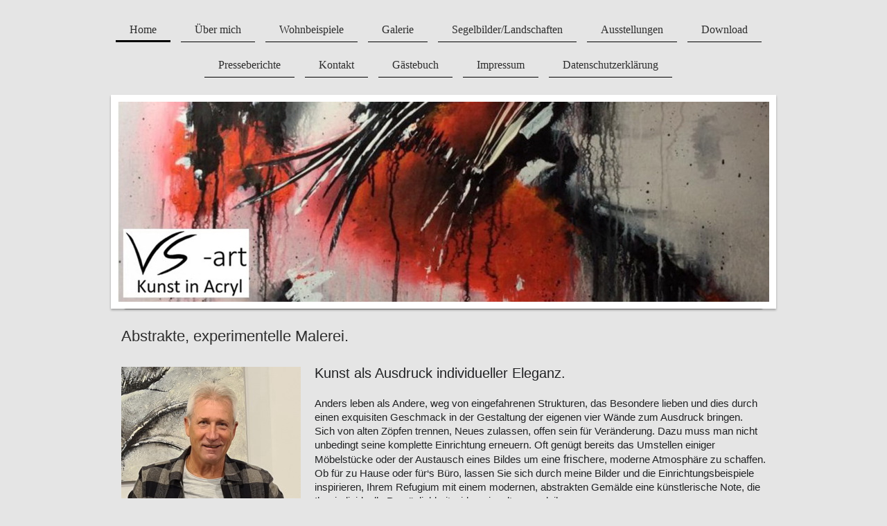

--- FILE ---
content_type: text/html; charset=UTF-8
request_url: https://www.vs-art.net/
body_size: 11382
content:
<!DOCTYPE html>
<html lang="de"  ><head prefix="og: http://ogp.me/ns# fb: http://ogp.me/ns/fb# business: http://ogp.me/ns/business#">
    <meta http-equiv="Content-Type" content="text/html; charset=utf-8"/>
    <meta name="generator" content="IONOS MyWebsite"/>
        
    <link rel="dns-prefetch" href="//cdn.website-start.de/"/>
    <link rel="dns-prefetch" href="//108.mod.mywebsite-editor.com"/>
    <link rel="dns-prefetch" href="https://108.sb.mywebsite-editor.com/"/>
    <link rel="shortcut icon" href="//cdn.website-start.de/favicon.ico"/>
        <title>VS Art - Home</title>
    <style type="text/css">@media screen and (max-device-width: 1024px) {.diyw a.switchViewWeb {display: inline !important;}}</style>
    <style type="text/css">@media screen and (min-device-width: 1024px) {
            .mediumScreenDisabled { display:block }
            .smallScreenDisabled { display:block }
        }
        @media screen and (max-device-width: 1024px) { .mediumScreenDisabled { display:none } }
        @media screen and (max-device-width: 568px) { .smallScreenDisabled { display:none } }
                @media screen and (min-width: 1024px) {
            .mobilepreview .mediumScreenDisabled { display:block }
            .mobilepreview .smallScreenDisabled { display:block }
        }
        @media screen and (max-width: 1024px) { .mobilepreview .mediumScreenDisabled { display:none } }
        @media screen and (max-width: 568px) { .mobilepreview .smallScreenDisabled { display:none } }</style>
    <meta name="viewport" content="width=device-width, initial-scale=1, maximum-scale=1, minimal-ui"/>

<meta name="format-detection" content="telephone=no"/>
        <meta name="keywords" content="Angebot, Kompetenz, Beratung"/>
            <meta name="description" content="VS Art, Weiterstadt"/>
            <meta name="robots" content="index,follow"/>
        <link href="//cdn.website-start.de/templates/2113/style.css?1763478093678" rel="stylesheet" type="text/css"/>
    <link href="https://www.vs-art.net/s/style/theming.css?1706779777" rel="stylesheet" type="text/css"/>
    <link href="//cdn.website-start.de/app/cdn/min/group/web.css?1763478093678" rel="stylesheet" type="text/css"/>
<link href="//cdn.website-start.de/app/cdn/min/moduleserver/css/de_DE/common,counter,shoppingbasket?1763478093678" rel="stylesheet" type="text/css"/>
    <link href="//cdn.website-start.de/app/cdn/min/group/mobilenavigation.css?1763478093678" rel="stylesheet" type="text/css"/>
    <link href="https://108.sb.mywebsite-editor.com/app/logstate2-css.php?site=818570822&amp;t=1768794239" rel="stylesheet" type="text/css"/>

<script type="text/javascript">
    /* <![CDATA[ */
var stagingMode = '';
    /* ]]> */
</script>
<script src="https://108.sb.mywebsite-editor.com/app/logstate-js.php?site=818570822&amp;t=1768794239"></script>

    <link href="//cdn.website-start.de/templates/2113/print.css?1763478093678" rel="stylesheet" media="print" type="text/css"/>
    <script type="text/javascript">
    /* <![CDATA[ */
    var systemurl = 'https://108.sb.mywebsite-editor.com/';
    var webPath = '/';
    var proxyName = '';
    var webServerName = 'www.vs-art.net';
    var sslServerUrl = 'https://www.vs-art.net';
    var nonSslServerUrl = 'http://www.vs-art.net';
    var webserverProtocol = 'http://';
    var nghScriptsUrlPrefix = '//108.mod.mywebsite-editor.com';
    var sessionNamespace = 'DIY_SB';
    var jimdoData = {
        cdnUrl:  '//cdn.website-start.de/',
        messages: {
            lightBox: {
    image : 'Bild',
    of: 'von'
}

        },
        isTrial: 0,
        pageId: 147453    };
    var script_basisID = "818570822";

    diy = window.diy || {};
    diy.web = diy.web || {};

        diy.web.jsBaseUrl = "//cdn.website-start.de/s/build/";

    diy.context = diy.context || {};
    diy.context.type = diy.context.type || 'web';
    /* ]]> */
</script>

<script type="text/javascript" src="//cdn.website-start.de/app/cdn/min/group/web.js?1763478093678" crossorigin="anonymous"></script><script type="text/javascript" src="//cdn.website-start.de/s/build/web.bundle.js?1763478093678" crossorigin="anonymous"></script><script type="text/javascript" src="//cdn.website-start.de/app/cdn/min/group/mobilenavigation.js?1763478093678" crossorigin="anonymous"></script><script src="//cdn.website-start.de/app/cdn/min/moduleserver/js/de_DE/common,counter,shoppingbasket?1763478093678"></script>
<script type="text/javascript" src="https://cdn.website-start.de/proxy/apps/a1tvb2/resource/dependencies/"></script><script type="text/javascript">
                    if (typeof require !== 'undefined') {
                        require.config({
                            waitSeconds : 10,
                            baseUrl : 'https://cdn.website-start.de/proxy/apps/a1tvb2/js/'
                        });
                    }
                </script><script type="text/javascript" src="//cdn.website-start.de/app/cdn/min/group/pfcsupport.js?1763478093678" crossorigin="anonymous"></script>    <meta property="og:type" content="business.business"/>
    <meta property="og:url" content="https://www.vs-art.net/"/>
    <meta property="og:title" content="VS Art - Home"/>
            <meta property="og:description" content="VS Art, Weiterstadt"/>
                <meta property="og:image" content="https://www.vs-art.net/s/img/emotionheader.jpg"/>
        <meta property="business:contact_data:country_name" content="Deutschland"/>
    
    <meta property="business:contact_data:locality" content="Weiterstadt"/>
    
    <meta property="business:contact_data:email" content="Volker.Senzel@t-online.de"/>
    <meta property="business:contact_data:postal_code" content="64331"/>
    <meta property="business:contact_data:phone_number" content=" +49 6150 2634"/>
    
    
</head>


<body class="body   startpage cc-pagemode-default diyfeNoSidebar diy-market-de_DE" data-pageid="147453" id="page-147453">
    
    <div class="diyw">
        <div class="diyweb diywebClark startpage">
	
<nav id="diyfeMobileNav" class="diyfeCA diyfeCA2" role="navigation">
    <a title="Navigation aufklappen/zuklappen">Navigation aufklappen/zuklappen</a>
    <ul class="mainNav1"><li class="current hasSubNavigation"><a data-page-id="147453" href="https://www.vs-art.net/" class="current level_1"><span>Home</span></a></li><li class=" hasSubNavigation"><a data-page-id="701422" href="https://www.vs-art.net/über-mich/" class=" level_1"><span>Über mich</span></a></li><li class=" hasSubNavigation"><a data-page-id="702258" href="https://www.vs-art.net/wohnbeispiele/" class=" level_1"><span>Wohnbeispiele</span></a></li><li class=" hasSubNavigation"><a data-page-id="253422" href="https://www.vs-art.net/galerie/" class=" level_1"><span>Galerie</span></a></li><li class=" hasSubNavigation"><a data-page-id="733592" href="https://www.vs-art.net/segelbilder-landschaften/" class=" level_1"><span>Segelbilder/Landschaften</span></a></li><li class=" hasSubNavigation"><a data-page-id="426110" href="https://www.vs-art.net/ausstellungen/" class=" level_1"><span>Ausstellungen</span></a></li><li class=" hasSubNavigation"><a data-page-id="740501" href="https://www.vs-art.net/download/" class=" level_1"><span>Download</span></a></li><li class=" hasSubNavigation"><a data-page-id="468176" href="https://www.vs-art.net/presseberichte/" class=" level_1"><span>Presseberichte</span></a></li><li class=" hasSubNavigation"><a data-page-id="147454" href="https://www.vs-art.net/kontakt/" class=" level_1"><span>Kontakt</span></a></li><li class=" hasSubNavigation"><a data-page-id="390289" href="https://www.vs-art.net/gästebuch/" class=" level_1"><span>Gästebuch</span></a></li><li class=" hasSubNavigation"><a data-page-id="147456" href="https://www.vs-art.net/impressum/" class=" level_1"><span>Impressum</span></a></li><li class=" hasSubNavigation"><a data-page-id="690772" href="https://www.vs-art.net/datenschutzerklärung/" class=" level_1"><span>Datenschutzerklärung</span></a></li></ul></nav>
	<div class="diywebLogo">
		<div class="diywebLiveArea">
			<div class="diywebMainGutter">
				<div class="diyfeGE">
					<div class="diywebGutter">
						
    <style type="text/css" media="all">
        /* <![CDATA[ */
                .diyw #website-logo {
            text-align: center !important;
                    }
        
                /* ]]> */
    </style>

    <div id="website-logo">
    
            </div>


					</div>
				</div>
			</div>
		</div>
	</div>
	<div class="diywebNav diywebNavHorizontal diywebNavMain diywebNav1">
		<div class="diywebLiveArea">
			<div class="diywebMainGutter">
				<div class="diyfeGE diyfeCA diyfeCA2">
					<div class="diywebGutter">
						<div class="webnavigation"><ul id="mainNav1" class="mainNav1"><li class="navTopItemGroup_1"><a data-page-id="147453" href="https://www.vs-art.net/" class="current level_1"><span>Home</span></a></li><li class="navTopItemGroup_2"><a data-page-id="701422" href="https://www.vs-art.net/über-mich/" class="level_1"><span>Über mich</span></a></li><li class="navTopItemGroup_3"><a data-page-id="702258" href="https://www.vs-art.net/wohnbeispiele/" class="level_1"><span>Wohnbeispiele</span></a></li><li class="navTopItemGroup_4"><a data-page-id="253422" href="https://www.vs-art.net/galerie/" class="level_1"><span>Galerie</span></a></li><li class="navTopItemGroup_5"><a data-page-id="733592" href="https://www.vs-art.net/segelbilder-landschaften/" class="level_1"><span>Segelbilder/Landschaften</span></a></li><li class="navTopItemGroup_6"><a data-page-id="426110" href="https://www.vs-art.net/ausstellungen/" class="level_1"><span>Ausstellungen</span></a></li><li class="navTopItemGroup_7"><a data-page-id="740501" href="https://www.vs-art.net/download/" class="level_1"><span>Download</span></a></li><li class="navTopItemGroup_8"><a data-page-id="468176" href="https://www.vs-art.net/presseberichte/" class="level_1"><span>Presseberichte</span></a></li><li class="navTopItemGroup_9"><a data-page-id="147454" href="https://www.vs-art.net/kontakt/" class="level_1"><span>Kontakt</span></a></li><li class="navTopItemGroup_10"><a data-page-id="390289" href="https://www.vs-art.net/gästebuch/" class="level_1"><span>Gästebuch</span></a></li><li class="navTopItemGroup_11"><a data-page-id="147456" href="https://www.vs-art.net/impressum/" class="level_1"><span>Impressum</span></a></li><li class="navTopItemGroup_12"><a data-page-id="690772" href="https://www.vs-art.net/datenschutzerklärung/" class="level_1"><span>Datenschutzerklärung</span></a></li></ul></div>
						<div id="diywebAppContainer1st"></div>
					</div>
				</div>
			</div>
		</div>
	</div>
	<div class="diywebEmotionHeader">
		<div class="diywebLiveArea">
			<div class="diywebMainGutter">

				<div class="diyfeGE">
					<div class="diywebGutter">
						
<style type="text/css" media="all">
.diyw div#emotion-header {
        max-width: 940px;
        max-height: 289px;
                background: #EEEEEE;
    }

.diyw div#emotion-header-title-bg {
    left: 0%;
    top: 20%;
    width: 20.94%;
    height: 37.41%;

    background-color: #FFFFFF;
    opacity: 0.63;
    filter: alpha(opacity = 62.73);
    display: none;}

.diyw div#emotion-header strong#emotion-header-title {
    left: 20%;
    top: 20%;
    color: #000000;
    display: none;    font: italic normal 28px/120% Arial, Helvetica, sans-serif;
}

.diyw div#emotion-no-bg-container{
    max-height: 289px;
}

.diyw div#emotion-no-bg-container .emotion-no-bg-height {
    margin-top: 30.74%;
}
</style>
<div id="emotion-header" data-action="loadView" data-params="active" data-imagescount="1">
            <img src="https://www.vs-art.net/s/img/emotionheader.jpg?1710171541.940px.289px" id="emotion-header-img" alt=""/>
            
        <div id="ehSlideshowPlaceholder">
            <div id="ehSlideShow">
                <div class="slide-container">
                                        <div style="background-color: #EEEEEE">
                            <img src="https://www.vs-art.net/s/img/emotionheader.jpg?1710171541.940px.289px" alt=""/>
                        </div>
                                    </div>
            </div>
        </div>


        <script type="text/javascript">
        //<![CDATA[
                diy.module.emotionHeader.slideShow.init({ slides: [{"url":"https:\/\/www.vs-art.net\/s\/img\/emotionheader.jpg?1710171541.940px.289px","image_alt":"","bgColor":"#EEEEEE"}] });
        //]]>
        </script>

    
    
    
    
    
    <script type="text/javascript">
    //<![CDATA[
    (function ($) {
        function enableSvgTitle() {
                        var titleSvg = $('svg#emotion-header-title-svg'),
                titleHtml = $('#emotion-header-title'),
                emoWidthAbs = 940,
                emoHeightAbs = 289,
                offsetParent,
                titlePosition,
                svgBoxWidth,
                svgBoxHeight;

                        if (titleSvg.length && titleHtml.length) {
                offsetParent = titleHtml.offsetParent();
                titlePosition = titleHtml.position();
                svgBoxWidth = titleHtml.width();
                svgBoxHeight = titleHtml.height();

                                titleSvg.get(0).setAttribute('viewBox', '0 0 ' + svgBoxWidth + ' ' + svgBoxHeight);
                titleSvg.css({
                   left: Math.roundTo(100 * titlePosition.left / offsetParent.width(), 3) + '%',
                   top: Math.roundTo(100 * titlePosition.top / offsetParent.height(), 3) + '%',
                   width: Math.roundTo(100 * svgBoxWidth / emoWidthAbs, 3) + '%',
                   height: Math.roundTo(100 * svgBoxHeight / emoHeightAbs, 3) + '%'
                });

                titleHtml.css('visibility','hidden');
                titleSvg.css('visibility','visible');
            }
        }

        
            var posFunc = function($, overrideSize) {
                var elems = [], containerWidth, containerHeight;
                                    elems.push({
                        selector: '#emotion-header-title',
                        overrideSize: true,
                        horPos: 1.76,
                        vertPos: 100                    });
                    lastTitleWidth = $('#emotion-header-title').width();
                                                elems.push({
                    selector: '#emotion-header-title-bg',
                    horPos: 0,
                    vertPos: 100                });
                                
                containerWidth = parseInt('940');
                containerHeight = parseInt('289');

                for (var i = 0; i < elems.length; ++i) {
                    var el = elems[i],
                        $el = $(el.selector),
                        pos = {
                            left: el.horPos,
                            top: el.vertPos
                        };
                    if (!$el.length) continue;
                    var anchorPos = $el.anchorPosition();
                    anchorPos.$container = $('#emotion-header');

                    if (overrideSize === true || el.overrideSize === true) {
                        anchorPos.setContainerSize(containerWidth, containerHeight);
                    } else {
                        anchorPos.setContainerSize(null, null);
                    }

                    var pxPos = anchorPos.fromAnchorPosition(pos),
                        pcPos = anchorPos.toPercentPosition(pxPos);

                    var elPos = {};
                    if (!isNaN(parseFloat(pcPos.top)) && isFinite(pcPos.top)) {
                        elPos.top = pcPos.top + '%';
                    }
                    if (!isNaN(parseFloat(pcPos.left)) && isFinite(pcPos.left)) {
                        elPos.left = pcPos.left + '%';
                    }
                    $el.css(elPos);
                }

                // switch to svg title
                enableSvgTitle();
            };

                        var $emotionImg = jQuery('#emotion-header-img');
            if ($emotionImg.length > 0) {
                // first position the element based on stored size
                posFunc(jQuery, true);

                // trigger reposition using the real size when the element is loaded
                var ehLoadEvTriggered = false;
                $emotionImg.one('load', function(){
                    posFunc(jQuery);
                    ehLoadEvTriggered = true;
                                        diy.module.emotionHeader.slideShow.start();
                                    }).each(function() {
                                        if(this.complete || typeof this.complete === 'undefined') {
                        jQuery(this).load();
                    }
                });

                                noLoadTriggeredTimeoutId = setTimeout(function() {
                    if (!ehLoadEvTriggered) {
                        posFunc(jQuery);
                    }
                    window.clearTimeout(noLoadTriggeredTimeoutId)
                }, 5000);//after 5 seconds
            } else {
                jQuery(function(){
                    posFunc(jQuery);
                });
            }

                        if (jQuery.isBrowser && jQuery.isBrowser.ie8) {
                var longTitleRepositionCalls = 0;
                longTitleRepositionInterval = setInterval(function() {
                    if (lastTitleWidth > 0 && lastTitleWidth != jQuery('#emotion-header-title').width()) {
                        posFunc(jQuery);
                    }
                    longTitleRepositionCalls++;
                    // try this for 5 seconds
                    if (longTitleRepositionCalls === 5) {
                        window.clearInterval(longTitleRepositionInterval);
                    }
                }, 1000);//each 1 second
            }

            }(jQuery));
    //]]>
    </script>

    </div>

					</div>
				</div>

			</div>
		</div>
	</div>
	<div class="diywebContent">
		<div class="diywebLiveArea">
			<div class="diywebMainGutter">
				<div class="diyfeGridGroup diyfeCA diyfeCA1">
					<div class="diywebMain diyfeGE">
						<div class="diywebGutter">
							
        <div id="content_area">
        	<div id="content_start"></div>
        	
        
        <div id="matrix_326624" class="sortable-matrix" data-matrixId="326624"><div class="n module-type-header diyfeLiveArea "> <h1><span class="diyfeDecoration">Abstrakte, experimentelle Malerei.</span></h1> </div><div class="n module-type-textWithImage diyfeLiveArea "> 
<div class="clearover " id="textWithImage-12914909">
<div class="align-container imgleft" style="max-width: 100%; width: 259px;">
    <a class="imagewrapper" href="https://www.vs-art.net/s/cc_images/teaserbox_17265030.jpg?t=1706701570" rel="lightbox[12914909]">
        <img src="https://www.vs-art.net/s/cc_images/cache_17265030.jpg?t=1706701570" id="image_12914909" alt="" style="width:100%"/>
    </a>


</div> 
<div class="textwrapper">
<p><span style="font-size: 20px;">Kunst als Ausdruck individueller Eleganz.</span></p>
<p> </p>
<p>Anders leben als Andere, weg von eingefahrenen Strukturen, das Besondere lieben und dies durch einen exquisiten Geschmack in der Gestaltung der eigenen vier Wände zum Ausdruck bringen.</p>
<p>Sich von alten Zöpfen trennen, Neues zulassen, offen sein für Veränderung. Dazu muss man nicht unbedingt seine komplette Einrichtung erneuern. Oft genügt bereits das Umstellen einiger Möbelstücke
oder der Austausch eines Bildes um ein<span style="font-size:16px;">e frisch</span>ere, moderne Atmosphäre zu schaffen.</p>
<p>Ob für zu Hause oder für‘s Büro, lassen Sie sich durch meine Bilder und die Einrichtungsbeispiele inspirieren, Ihrem Refugium mit einem modernen, abstrakten Gemälde eine künstlerische Note, die
Ihre individuelle Persönlichkeit widerspiegelt, zu verleihen.</p>
<p> </p>
<p><span style="color: rgb(253, 4, 10);">Kostenloser Bilderservice:</span> Wenn Sie sehen wollen, wie Ihr Wunschbild in Ihrer Wohnung wirkt, senden Sie mir einfach eine frontale Digitalaufnahme der
<span style="font-size: 14px;">Wand, an der das Bild hängen soll an <a href="mailto:volker.senzel@t-online.de">volker.senzel@t-online.de</a> . Ich füge das Bild dann in Ihr Foto ein und sende es
Ihnen per Email zurück. Ich freue mich auf Ihre Kontaktaufnahme.</span></p>
</div>
</div> 
<script type="text/javascript">
    //<![CDATA[
    jQuery(document).ready(function($){
        var $target = $('#textWithImage-12914909');

        if ($.fn.swipebox && Modernizr.touch) {
            $target
                .find('a[rel*="lightbox"]')
                .addClass('swipebox')
                .swipebox();
        } else {
            $target.tinyLightbox({
                item: 'a[rel*="lightbox"]',
                cycle: false,
                hideNavigation: true
            });
        }
    });
    //]]>
</script>
 </div><div class="n module-type-text diyfeLiveArea "> <h1><span style="font-size: 26px;">Aktuelle Galerieausstellungen</span></h1> </div><div class="n module-type-matrix diyfeLiveArea "> 

<div class="diyfeModGridGroup diyfeModGrid3">
            <div class="diyfeModGridElement diyfeModGridCol33">
            <div class="diyfeModGridContent">
                <div id="matrix_1783942" class="sortable-matrix-child" data-matrixId="1783942"><div class="n module-type-header diyfeLiveArea "> <h2><span class="diyfeDecoration">Isenburg-Zentrum</span></h2> </div><div class="n module-type-imageSubtitle diyfeLiveArea "> <div class="clearover imageSubtitle imageFitWidth" id="imageSubtitle-26956083">
    <div class="align-container align-left" style="max-width: 290px">
        <a class="imagewrapper" href="https://www.vs-art.net/s/cc_images/teaserbox_44206575.jpg?t=1749133179" rel="lightbox[26956083]" title="Die Galerie befindet sich im OG, gegenüber Saturn.">
            <img id="image_44206575" src="https://www.vs-art.net/s/cc_images/cache_44206575.jpg?t=1749133179" alt="" style="max-width: 290px; height:auto"/>
        </a>

                <span class="caption">Die Galerie befindet sich im OG, gegenüber Saturn.</span>
        
    </div>

</div>

<script type="text/javascript">
//<![CDATA[
jQuery(function($) {
    var $target = $('#imageSubtitle-26956083');

    if ($.fn.swipebox && Modernizr.touch) {
        $target
            .find('a[rel*="lightbox"]')
            .addClass('swipebox')
            .swipebox();
    } else {
        $target.tinyLightbox({
            item: 'a[rel*="lightbox"]',
            cycle: false,
            hideNavigation: true
        });
    }
});
//]]>
</script>
 </div><div class="n module-type-hr diyfeLiveArea "> <div style="padding: 0px 0px">
    <div class="hr"></div>
</div>
 </div></div>            </div>
        </div>
            <div class="diyfeModGridElement diyfeModGridCol33">
            <div class="diyfeModGridContent">
                <div id="matrix_1783943" class="sortable-matrix-child" data-matrixId="1783943"><div class="n module-type-header diyfeLiveArea "> <h2><span class="diyfeDecoration">Shopping-Center LOOP5</span></h2> </div><div class="n module-type-imageSubtitle diyfeLiveArea "> <div class="clearover imageSubtitle imageFitWidth" id="imageSubtitle-26956087">
    <div class="align-container align-left" style="max-width: 290px">
        <a class="imagewrapper" href="https://www.vs-art.net/s/cc_images/teaserbox_44206576.jpg?t=1721143143" rel="lightbox[26956087]" title="Die Galerie befindet sich im Erdgeschoss, (Übergang vom Parkhaus, Ebene &quot;C&quot;)">
            <img id="image_44206576" src="https://www.vs-art.net/s/cc_images/cache_44206576.jpg?t=1721143143" alt="" style="max-width: 290px; height:auto"/>
        </a>

                <span class="caption">Die Galerie befindet sich im Erdgeschoss, (Übergang vom Parkhaus, Ebene "C")</span>
        
    </div>

</div>

<script type="text/javascript">
//<![CDATA[
jQuery(function($) {
    var $target = $('#imageSubtitle-26956087');

    if ($.fn.swipebox && Modernizr.touch) {
        $target
            .find('a[rel*="lightbox"]')
            .addClass('swipebox')
            .swipebox();
    } else {
        $target.tinyLightbox({
            item: 'a[rel*="lightbox"]',
            cycle: false,
            hideNavigation: true
        });
    }
});
//]]>
</script>
 </div><div class="n module-type-hr diyfeLiveArea "> <div style="padding: 0px 0px">
    <div class="hr"></div>
</div>
 </div></div>            </div>
        </div>
            <div class="diyfeModGridElement diyfeModGridCol33">
            <div class="diyfeModGridContent">
                <div id="matrix_1783944" class="sortable-matrix-child" data-matrixId="1783944"><div class="n module-type-header diyfeLiveArea "> <h2><span class="diyfeDecoration">Hessen Center</span></h2> </div><div class="n module-type-imageSubtitle diyfeLiveArea "> <div class="clearover imageSubtitle imageFitWidth" id="imageSubtitle-26956091">
    <div class="align-container align-left" style="max-width: 290px">
        <a class="imagewrapper" href="https://www.vs-art.net/s/cc_images/teaserbox_44206577.jpg?t=1722007979" rel="lightbox[26956091]" title="Die Galerie befindet sich im OG gegenüber von Starbucks.">
            <img id="image_44206577" src="https://www.vs-art.net/s/cc_images/cache_44206577.jpg?t=1722007979" alt="" style="max-width: 290px; height:auto"/>
        </a>

                <span class="caption">Die Galerie befindet sich im OG gegenüber von Starbucks.</span>
        
    </div>

</div>

<script type="text/javascript">
//<![CDATA[
jQuery(function($) {
    var $target = $('#imageSubtitle-26956091');

    if ($.fn.swipebox && Modernizr.touch) {
        $target
            .find('a[rel*="lightbox"]')
            .addClass('swipebox')
            .swipebox();
    } else {
        $target.tinyLightbox({
            item: 'a[rel*="lightbox"]',
            cycle: false,
            hideNavigation: true
        });
    }
});
//]]>
</script>
 </div><div class="n module-type-hr diyfeLiveArea "> <div style="padding: 0px 0px">
    <div class="hr"></div>
</div>
 </div></div>            </div>
        </div>
        <div style="clear: both;"></div>
</div>
 </div><div class="n module-type-text diyfeLiveArea "> <h1><span style="font-size: 26px;">Aktuelle Werke</span></h1> </div><div class="n module-type-matrix diyfeLiveArea "> 

<div class="diyfeModGridGroup diyfeModGrid2">
            <div class="diyfeModGridElement diyfeModGridCol50">
            <div class="diyfeModGridContent">
                <div id="matrix_1106093" class="sortable-matrix-child" data-matrixId="1106093"><div class="n module-type-imageSubtitle diyfeLiveArea "> <div class="clearover imageSubtitle imageFitWidth" id="imageSubtitle-12997616">
    <div class="align-container align-left" style="max-width: 450px">
        <a class="imagewrapper" href="https://www.vs-art.net/s/cc_images/teaserbox_18685673.jpg?t=1768731504" rel="lightbox[12997616]" title="&quot;Tiefe Weite&quot; Mixed Media auf XL-Leinwand.   70x100 cm.">
            <img id="image_18685673" src="https://www.vs-art.net/s/cc_images/cache_18685673.jpg?t=1768731504" alt="" style="max-width: 450px; height:auto"/>
        </a>

                <span class="caption">"Tiefe Weite" Mixed Media auf XL-Leinwand.   70x100 cm.</span>
        
    </div>

</div>

<script type="text/javascript">
//<![CDATA[
jQuery(function($) {
    var $target = $('#imageSubtitle-12997616');

    if ($.fn.swipebox && Modernizr.touch) {
        $target
            .find('a[rel*="lightbox"]')
            .addClass('swipebox')
            .swipebox();
    } else {
        $target.tinyLightbox({
            item: 'a[rel*="lightbox"]',
            cycle: false,
            hideNavigation: true
        });
    }
});
//]]>
</script>
 </div><div class="n module-type-hr diyfeLiveArea "> <div style="padding: 0px 0px">
    <div class="hr"></div>
</div>
 </div></div>            </div>
        </div>
            <div class="diyfeModGridElement diyfeModGridCol50">
            <div class="diyfeModGridContent">
                <div id="matrix_1106094" class="sortable-matrix-child" data-matrixId="1106094"><div class="n module-type-imageSubtitle diyfeLiveArea "> <div class="clearover imageSubtitle imageFitWidth" id="imageSubtitle-12997620">
    <div class="align-container align-left" style="max-width: 450px">
        <a class="imagewrapper" href="https://www.vs-art.net/s/cc_images/teaserbox_17469922.jpg?t=1768731662" rel="lightbox[12997620]" title="So wirkt das Bild an einer Wand.">
            <img id="image_17469922" src="https://www.vs-art.net/s/cc_images/cache_17469922.jpg?t=1768731662" alt="" style="max-width: 450px; height:auto"/>
        </a>

                <span class="caption">So wirkt das Bild an einer Wand.</span>
        
    </div>

</div>

<script type="text/javascript">
//<![CDATA[
jQuery(function($) {
    var $target = $('#imageSubtitle-12997620');

    if ($.fn.swipebox && Modernizr.touch) {
        $target
            .find('a[rel*="lightbox"]')
            .addClass('swipebox')
            .swipebox();
    } else {
        $target.tinyLightbox({
            item: 'a[rel*="lightbox"]',
            cycle: false,
            hideNavigation: true
        });
    }
});
//]]>
</script>
 </div><div class="n module-type-hr diyfeLiveArea "> <div style="padding: 0px 0px">
    <div class="hr"></div>
</div>
 </div></div>            </div>
        </div>
        <div style="clear: both;"></div>
</div>
 </div><div class="n module-type-matrix diyfeLiveArea "> 

<div class="diyfeModGridGroup diyfeModGrid2">
            <div class="diyfeModGridElement diyfeModGridCol50">
            <div class="diyfeModGridContent">
                <div id="matrix_1710200" class="sortable-matrix-child" data-matrixId="1710200"><div class="n module-type-imageSubtitle diyfeLiveArea "> <div class="clearover imageSubtitle imageFitWidth" id="imageSubtitle-23745072">
    <div class="align-container align-left" style="max-width: 450px">
        <a class="imagewrapper" href="https://www.vs-art.net/s/cc_images/teaserbox_37283535.jpg?t=1768133981" rel="lightbox[23745072]" title="&quot;Fusionen 3&quot; Mixed Media auf XL-Leinwand.  80x80 cm">
            <img id="image_37283535" src="https://www.vs-art.net/s/cc_images/cache_37283535.jpg?t=1768133981" alt="" style="max-width: 450px; height:auto"/>
        </a>

                <span class="caption">"Fusionen 3" Mixed Media auf XL-Leinwand.  80x80 cm</span>
        
    </div>

</div>

<script type="text/javascript">
//<![CDATA[
jQuery(function($) {
    var $target = $('#imageSubtitle-23745072');

    if ($.fn.swipebox && Modernizr.touch) {
        $target
            .find('a[rel*="lightbox"]')
            .addClass('swipebox')
            .swipebox();
    } else {
        $target.tinyLightbox({
            item: 'a[rel*="lightbox"]',
            cycle: false,
            hideNavigation: true
        });
    }
});
//]]>
</script>
 </div><div class="n module-type-hr diyfeLiveArea "> <div style="padding: 0px 0px">
    <div class="hr"></div>
</div>
 </div></div>            </div>
        </div>
            <div class="diyfeModGridElement diyfeModGridCol50">
            <div class="diyfeModGridContent">
                <div id="matrix_1710201" class="sortable-matrix-child" data-matrixId="1710201"><div class="n module-type-imageSubtitle diyfeLiveArea "> <div class="clearover imageSubtitle imageFitWidth" id="imageSubtitle-23745076">
    <div class="align-container align-left" style="max-width: 450px">
        <a class="imagewrapper" href="https://www.vs-art.net/s/cc_images/teaserbox_37283536.jpg?t=1768134123" rel="lightbox[23745076]" title="So wirkt das Bild an einer Wand.">
            <img id="image_37283536" src="https://www.vs-art.net/s/cc_images/cache_37283536.jpg?t=1768134123" alt="" style="max-width: 450px; height:auto"/>
        </a>

                <span class="caption">So wirkt das Bild an einer Wand.</span>
        
    </div>

</div>

<script type="text/javascript">
//<![CDATA[
jQuery(function($) {
    var $target = $('#imageSubtitle-23745076');

    if ($.fn.swipebox && Modernizr.touch) {
        $target
            .find('a[rel*="lightbox"]')
            .addClass('swipebox')
            .swipebox();
    } else {
        $target.tinyLightbox({
            item: 'a[rel*="lightbox"]',
            cycle: false,
            hideNavigation: true
        });
    }
});
//]]>
</script>
 </div><div class="n module-type-hr diyfeLiveArea "> <div style="padding: 0px 0px">
    <div class="hr"></div>
</div>
 </div></div>            </div>
        </div>
        <div style="clear: both;"></div>
</div>
 </div><div class="n module-type-matrix diyfeLiveArea "> 

<div class="diyfeModGridGroup diyfeModGrid2">
            <div class="diyfeModGridElement diyfeModGridCol50">
            <div class="diyfeModGridContent">
                <div id="matrix_1794029" class="sortable-matrix-child" data-matrixId="1794029"><div class="n module-type-imageSubtitle diyfeLiveArea "> <div class="clearover imageSubtitle imageFitWidth" id="imageSubtitle-27441257">
    <div class="align-container align-left" style="max-width: 450px">
        <a class="imagewrapper" href="https://www.vs-art.net/s/cc_images/teaserbox_45200456.jpg?t=1767359532" rel="lightbox[27441257]" title="&quot;Frosted&quot;  Acryl gespachtelt auf XL-Leinwand. 80x120 cm">
            <img id="image_45200456" src="https://www.vs-art.net/s/cc_images/cache_45200456.jpg?t=1767359532" alt="" style="max-width: 450px; height:auto"/>
        </a>

                <span class="caption">"Frosted"  Acryl gespachtelt auf XL-Leinwand. 80x120 cm</span>
        
    </div>

</div>

<script type="text/javascript">
//<![CDATA[
jQuery(function($) {
    var $target = $('#imageSubtitle-27441257');

    if ($.fn.swipebox && Modernizr.touch) {
        $target
            .find('a[rel*="lightbox"]')
            .addClass('swipebox')
            .swipebox();
    } else {
        $target.tinyLightbox({
            item: 'a[rel*="lightbox"]',
            cycle: false,
            hideNavigation: true
        });
    }
});
//]]>
</script>
 </div><div class="n module-type-hr diyfeLiveArea "> <div style="padding: 0px 0px">
    <div class="hr"></div>
</div>
 </div></div>            </div>
        </div>
            <div class="diyfeModGridElement diyfeModGridCol50">
            <div class="diyfeModGridContent">
                <div id="matrix_1794030" class="sortable-matrix-child" data-matrixId="1794030"><div class="n module-type-imageSubtitle diyfeLiveArea "> <div class="clearover imageSubtitle imageFitWidth" id="imageSubtitle-27441261">
    <div class="align-container align-left" style="max-width: 450px">
        <a class="imagewrapper" href="https://www.vs-art.net/s/cc_images/teaserbox_45200457.jpg?t=1767359570" rel="lightbox[27441261]" title="So wirkt das Bild an einer Wand.">
            <img id="image_45200457" src="https://www.vs-art.net/s/cc_images/cache_45200457.jpg?t=1767359570" alt="" style="max-width: 450px; height:auto"/>
        </a>

                <span class="caption">So wirkt das Bild an einer Wand.</span>
        
    </div>

</div>

<script type="text/javascript">
//<![CDATA[
jQuery(function($) {
    var $target = $('#imageSubtitle-27441261');

    if ($.fn.swipebox && Modernizr.touch) {
        $target
            .find('a[rel*="lightbox"]')
            .addClass('swipebox')
            .swipebox();
    } else {
        $target.tinyLightbox({
            item: 'a[rel*="lightbox"]',
            cycle: false,
            hideNavigation: true
        });
    }
});
//]]>
</script>
 </div><div class="n module-type-hr diyfeLiveArea "> <div style="padding: 0px 0px">
    <div class="hr"></div>
</div>
 </div></div>            </div>
        </div>
        <div style="clear: both;"></div>
</div>
 </div><div class="n module-type-matrix diyfeLiveArea "> 

<div class="diyfeModGridGroup diyfeModGrid3">
            <div class="diyfeModGridElement diyfeModGridCol25">
            <div class="diyfeModGridContent">
                <div id="matrix_1793524" class="sortable-matrix-child" data-matrixId="1793524"><div class="n module-type-imageSubtitle diyfeLiveArea "> <div class="clearover imageSubtitle imageFitWidth" id="imageSubtitle-27415068">
    <div class="align-container align-left" style="max-width: 210px">
        <a class="imagewrapper" href="https://www.vs-art.net/s/cc_images/teaserbox_45146913.jpg?t=1766749217" rel="lightbox[27415068]" title="&quot;Skyscraper 1&quot; Mixed Media auf Leinwand. 80x60 cm">
            <img id="image_45146913" src="https://www.vs-art.net/s/cc_images/cache_45146913.jpg?t=1766749217" alt="" style="max-width: 210px; height:auto"/>
        </a>

                <span class="caption">"Skyscraper 1" Mixed Media auf Leinwand. 80x60 cm</span>
        
    </div>

</div>

<script type="text/javascript">
//<![CDATA[
jQuery(function($) {
    var $target = $('#imageSubtitle-27415068');

    if ($.fn.swipebox && Modernizr.touch) {
        $target
            .find('a[rel*="lightbox"]')
            .addClass('swipebox')
            .swipebox();
    } else {
        $target.tinyLightbox({
            item: 'a[rel*="lightbox"]',
            cycle: false,
            hideNavigation: true
        });
    }
});
//]]>
</script>
 </div><div class="n module-type-hr diyfeLiveArea "> <div style="padding: 0px 0px">
    <div class="hr"></div>
</div>
 </div></div>            </div>
        </div>
            <div class="diyfeModGridElement diyfeModGridCol25">
            <div class="diyfeModGridContent">
                <div id="matrix_1793525" class="sortable-matrix-child" data-matrixId="1793525"><div class="n module-type-imageSubtitle diyfeLiveArea "> <div class="clearover imageSubtitle imageFitWidth" id="imageSubtitle-27415072">
    <div class="align-container align-left" style="max-width: 210px">
        <a class="imagewrapper" href="https://www.vs-art.net/s/cc_images/teaserbox_45146914.jpg?t=1766749255" rel="lightbox[27415072]" title="&quot;Skyscraper 2&quot; Mixed Media auf Leinwand. 80x60 cm">
            <img id="image_45146914" src="https://www.vs-art.net/s/cc_images/cache_45146914.jpg?t=1766749255" alt="" style="max-width: 210px; height:auto"/>
        </a>

                <span class="caption">"Skyscraper 2" Mixed Media auf Leinwand. 80x60 cm</span>
        
    </div>

</div>

<script type="text/javascript">
//<![CDATA[
jQuery(function($) {
    var $target = $('#imageSubtitle-27415072');

    if ($.fn.swipebox && Modernizr.touch) {
        $target
            .find('a[rel*="lightbox"]')
            .addClass('swipebox')
            .swipebox();
    } else {
        $target.tinyLightbox({
            item: 'a[rel*="lightbox"]',
            cycle: false,
            hideNavigation: true
        });
    }
});
//]]>
</script>
 </div><div class="n module-type-hr diyfeLiveArea "> <div style="padding: 0px 0px">
    <div class="hr"></div>
</div>
 </div></div>            </div>
        </div>
            <div class="diyfeModGridElement diyfeModGridCol50">
            <div class="diyfeModGridContent">
                <div id="matrix_1793526" class="sortable-matrix-child" data-matrixId="1793526"><div class="n module-type-imageSubtitle diyfeLiveArea "> <div class="clearover imageSubtitle imageFitWidth" id="imageSubtitle-27415076">
    <div class="align-container align-left" style="max-width: 450px">
        <a class="imagewrapper" href="https://www.vs-art.net/s/cc_images/teaserbox_45146915.jpg?t=1766749278" rel="lightbox[27415076]" title="So wirken die Bilder an einer Wand.">
            <img id="image_45146915" src="https://www.vs-art.net/s/cc_images/cache_45146915.jpg?t=1766749278" alt="" style="max-width: 450px; height:auto"/>
        </a>

                <span class="caption">So wirken die Bilder an einer Wand.</span>
        
    </div>

</div>

<script type="text/javascript">
//<![CDATA[
jQuery(function($) {
    var $target = $('#imageSubtitle-27415076');

    if ($.fn.swipebox && Modernizr.touch) {
        $target
            .find('a[rel*="lightbox"]')
            .addClass('swipebox')
            .swipebox();
    } else {
        $target.tinyLightbox({
            item: 'a[rel*="lightbox"]',
            cycle: false,
            hideNavigation: true
        });
    }
});
//]]>
</script>
 </div><div class="n module-type-hr diyfeLiveArea "> <div style="padding: 0px 0px">
    <div class="hr"></div>
</div>
 </div></div>            </div>
        </div>
        <div style="clear: both;"></div>
</div>
 </div><div class="n module-type-matrix diyfeLiveArea "> 

<div class="diyfeModGridGroup diyfeModGrid2">
            <div class="diyfeModGridElement diyfeModGridCol50">
            <div class="diyfeModGridContent">
                <div id="matrix_1691306" class="sortable-matrix-child" data-matrixId="1691306"><div class="n module-type-imageSubtitle diyfeLiveArea "> <div class="clearover imageSubtitle imageFitWidth" id="imageSubtitle-23049974">
    <div class="align-container align-left" style="max-width: 450px">
        <a class="imagewrapper" href="https://www.vs-art.net/s/cc_images/teaserbox_35803747.jpg?t=1767360079" rel="lightbox[23049974]" title="&quot;Latinum parvum&quot; Mixed Media auf XL-Leinwand. 90x90 cm">
            <img id="image_35803747" src="https://www.vs-art.net/s/cc_images/cache_35803747.jpg?t=1767360079" alt="" style="max-width: 450px; height:auto"/>
        </a>

                <span class="caption">"Latinum parvum" Mixed Media auf XL-Leinwand. 90x90 cm</span>
        
    </div>

</div>

<script type="text/javascript">
//<![CDATA[
jQuery(function($) {
    var $target = $('#imageSubtitle-23049974');

    if ($.fn.swipebox && Modernizr.touch) {
        $target
            .find('a[rel*="lightbox"]')
            .addClass('swipebox')
            .swipebox();
    } else {
        $target.tinyLightbox({
            item: 'a[rel*="lightbox"]',
            cycle: false,
            hideNavigation: true
        });
    }
});
//]]>
</script>
 </div><div class="n module-type-hr diyfeLiveArea "> <div style="padding: 0px 0px">
    <div class="hr"></div>
</div>
 </div></div>            </div>
        </div>
            <div class="diyfeModGridElement diyfeModGridCol50">
            <div class="diyfeModGridContent">
                <div id="matrix_1691307" class="sortable-matrix-child" data-matrixId="1691307"><div class="n module-type-imageSubtitle diyfeLiveArea "> <div class="clearover imageSubtitle imageFitWidth" id="imageSubtitle-23049978">
    <div class="align-container align-right" style="max-width: 450px">
        <a class="imagewrapper" href="https://www.vs-art.net/s/cc_images/teaserbox_35803748.jpg?t=1767360113" rel="lightbox[23049978]" title="So wirkt das Bild an einer Wand.">
            <img id="image_35803748" src="https://www.vs-art.net/s/cc_images/cache_35803748.jpg?t=1767360113" alt="" style="max-width: 450px; height:auto"/>
        </a>

                <span class="caption">So wirkt das Bild an einer Wand.</span>
        
    </div>

</div>

<script type="text/javascript">
//<![CDATA[
jQuery(function($) {
    var $target = $('#imageSubtitle-23049978');

    if ($.fn.swipebox && Modernizr.touch) {
        $target
            .find('a[rel*="lightbox"]')
            .addClass('swipebox')
            .swipebox();
    } else {
        $target.tinyLightbox({
            item: 'a[rel*="lightbox"]',
            cycle: false,
            hideNavigation: true
        });
    }
});
//]]>
</script>
 </div><div class="n module-type-hr diyfeLiveArea "> <div style="padding: 0px 0px">
    <div class="hr"></div>
</div>
 </div></div>            </div>
        </div>
        <div style="clear: both;"></div>
</div>
 </div><div class="n module-type-matrix diyfeLiveArea "> 

<div class="diyfeModGridGroup diyfeModGrid2">
            <div class="diyfeModGridElement diyfeModGridCol50">
            <div class="diyfeModGridContent">
                <div id="matrix_1729718" class="sortable-matrix-child" data-matrixId="1729718"><div class="n module-type-imageSubtitle diyfeLiveArea "> <div class="clearover imageSubtitle imageFitWidth" id="imageSubtitle-24528235">
    <div class="align-container align-left" style="max-width: 450px">
        <a class="imagewrapper" href="https://www.vs-art.net/s/cc_images/teaserbox_39015544.jpg?t=1764339952" rel="lightbox[24528235]" title="&quot;Sharazan&quot; Mixed Media auf XL-Leinwand.   55x150 cm">
            <img id="image_39015544" src="https://www.vs-art.net/s/cc_images/cache_39015544.jpg?t=1764339952" alt="" style="max-width: 450px; height:auto"/>
        </a>

                <span class="caption">"Sharazan" Mixed Media auf XL-Leinwand.   55x150 cm</span>
        
    </div>

</div>

<script type="text/javascript">
//<![CDATA[
jQuery(function($) {
    var $target = $('#imageSubtitle-24528235');

    if ($.fn.swipebox && Modernizr.touch) {
        $target
            .find('a[rel*="lightbox"]')
            .addClass('swipebox')
            .swipebox();
    } else {
        $target.tinyLightbox({
            item: 'a[rel*="lightbox"]',
            cycle: false,
            hideNavigation: true
        });
    }
});
//]]>
</script>
 </div><div class="n module-type-hr diyfeLiveArea "> <div style="padding: 0px 0px">
    <div class="hr"></div>
</div>
 </div></div>            </div>
        </div>
            <div class="diyfeModGridElement diyfeModGridCol50">
            <div class="diyfeModGridContent">
                <div id="matrix_1729719" class="sortable-matrix-child" data-matrixId="1729719"><div class="n module-type-imageSubtitle diyfeLiveArea "> <div class="clearover imageSubtitle imageFitWidth" id="imageSubtitle-24528239">
    <div class="align-container align-left" style="max-width: 450px">
        <a class="imagewrapper" href="https://www.vs-art.net/s/cc_images/teaserbox_39015545.jpg?t=1764339967" rel="lightbox[24528239]" title="So wirkt das Bild an einer Wand.">
            <img id="image_39015545" src="https://www.vs-art.net/s/cc_images/cache_39015545.jpg?t=1764339967" alt="" style="max-width: 450px; height:auto"/>
        </a>

                <span class="caption">So wirkt das Bild an einer Wand.</span>
        
    </div>

</div>

<script type="text/javascript">
//<![CDATA[
jQuery(function($) {
    var $target = $('#imageSubtitle-24528239');

    if ($.fn.swipebox && Modernizr.touch) {
        $target
            .find('a[rel*="lightbox"]')
            .addClass('swipebox')
            .swipebox();
    } else {
        $target.tinyLightbox({
            item: 'a[rel*="lightbox"]',
            cycle: false,
            hideNavigation: true
        });
    }
});
//]]>
</script>
 </div><div class="n module-type-hr diyfeLiveArea "> <div style="padding: 0px 0px">
    <div class="hr"></div>
</div>
 </div></div>            </div>
        </div>
        <div style="clear: both;"></div>
</div>
 </div><div class="n module-type-matrix diyfeLiveArea "> 

<div class="diyfeModGridGroup diyfeModGrid2">
            <div class="diyfeModGridElement diyfeModGridCol50">
            <div class="diyfeModGridContent">
                <div id="matrix_1791610" class="sortable-matrix-child" data-matrixId="1791610"><div class="n module-type-imageSubtitle diyfeLiveArea "> <div class="clearover imageSubtitle imageFitWidth" id="imageSubtitle-27328432">
    <div class="align-container align-left" style="max-width: 450px">
        <a class="imagewrapper" href="https://www.vs-art.net/s/cc_images/teaserbox_44996164.jpg?t=1757518705" rel="lightbox[27328432]" title="&quot;Landscape3&quot; Mixed Media auf XL-Leinwand. 70x140 cm">
            <img id="image_44996164" src="https://www.vs-art.net/s/cc_images/cache_44996164.jpg?t=1757518705" alt="" style="max-width: 450px; height:auto"/>
        </a>

                <span class="caption">"Landscape3" Mixed Media auf XL-Leinwand. 70x140 cm</span>
        
    </div>

</div>

<script type="text/javascript">
//<![CDATA[
jQuery(function($) {
    var $target = $('#imageSubtitle-27328432');

    if ($.fn.swipebox && Modernizr.touch) {
        $target
            .find('a[rel*="lightbox"]')
            .addClass('swipebox')
            .swipebox();
    } else {
        $target.tinyLightbox({
            item: 'a[rel*="lightbox"]',
            cycle: false,
            hideNavigation: true
        });
    }
});
//]]>
</script>
 </div><div class="n module-type-hr diyfeLiveArea "> <div style="padding: 0px 0px">
    <div class="hr"></div>
</div>
 </div></div>            </div>
        </div>
            <div class="diyfeModGridElement diyfeModGridCol50">
            <div class="diyfeModGridContent">
                <div id="matrix_1791611" class="sortable-matrix-child" data-matrixId="1791611"><div class="n module-type-imageSubtitle diyfeLiveArea "> <div class="clearover imageSubtitle imageFitWidth" id="imageSubtitle-27328436">
    <div class="align-container align-left" style="max-width: 450px">
        <a class="imagewrapper" href="https://www.vs-art.net/s/cc_images/teaserbox_44996165.jpg?t=1757518726" rel="lightbox[27328436]" title="So wirkt das Bild an einer Wand.">
            <img id="image_44996165" src="https://www.vs-art.net/s/cc_images/cache_44996165.jpg?t=1757518726" alt="" style="max-width: 450px; height:auto"/>
        </a>

                <span class="caption">So wirkt das Bild an einer Wand.</span>
        
    </div>

</div>

<script type="text/javascript">
//<![CDATA[
jQuery(function($) {
    var $target = $('#imageSubtitle-27328436');

    if ($.fn.swipebox && Modernizr.touch) {
        $target
            .find('a[rel*="lightbox"]')
            .addClass('swipebox')
            .swipebox();
    } else {
        $target.tinyLightbox({
            item: 'a[rel*="lightbox"]',
            cycle: false,
            hideNavigation: true
        });
    }
});
//]]>
</script>
 </div><div class="n module-type-hr diyfeLiveArea "> <div style="padding: 0px 0px">
    <div class="hr"></div>
</div>
 </div></div>            </div>
        </div>
        <div style="clear: both;"></div>
</div>
 </div><div class="n module-type-matrix diyfeLiveArea "> 

<div class="diyfeModGridGroup diyfeModGrid2">
            <div class="diyfeModGridElement diyfeModGridCol50">
            <div class="diyfeModGridContent">
                <div id="matrix_1791608" class="sortable-matrix-child" data-matrixId="1791608"><div class="n module-type-imageSubtitle diyfeLiveArea "> <div class="clearover imageSubtitle imageFitWidth" id="imageSubtitle-27328418">
    <div class="align-container align-left" style="max-width: 450px">
        <a class="imagewrapper" href="https://www.vs-art.net/s/cc_images/teaserbox_44996159.jpg?t=1755695436" rel="lightbox[27328418]" title="&quot;Landscape1&quot; Mixed Media auf XL-Leinwand. 70x100 cm">
            <img id="image_44996159" src="https://www.vs-art.net/s/cc_images/cache_44996159.jpg?t=1755695436" alt="" style="max-width: 450px; height:auto"/>
        </a>

                <span class="caption">"Landscape1" Mixed Media auf XL-Leinwand. 70x100 cm</span>
        
    </div>

</div>

<script type="text/javascript">
//<![CDATA[
jQuery(function($) {
    var $target = $('#imageSubtitle-27328418');

    if ($.fn.swipebox && Modernizr.touch) {
        $target
            .find('a[rel*="lightbox"]')
            .addClass('swipebox')
            .swipebox();
    } else {
        $target.tinyLightbox({
            item: 'a[rel*="lightbox"]',
            cycle: false,
            hideNavigation: true
        });
    }
});
//]]>
</script>
 </div><div class="n module-type-hr diyfeLiveArea "> <div style="padding: 0px 0px">
    <div class="hr"></div>
</div>
 </div></div>            </div>
        </div>
            <div class="diyfeModGridElement diyfeModGridCol50">
            <div class="diyfeModGridContent">
                <div id="matrix_1791609" class="sortable-matrix-child" data-matrixId="1791609"><div class="n module-type-imageSubtitle diyfeLiveArea "> <div class="clearover imageSubtitle imageFitWidth" id="imageSubtitle-27328422">
    <div class="align-container align-left" style="max-width: 450px">
        <a class="imagewrapper" href="https://www.vs-art.net/s/cc_images/teaserbox_44996160.jpg?t=1755695506" rel="lightbox[27328422]" title="So wirkt das Bild an einer Wand.">
            <img id="image_44996160" src="https://www.vs-art.net/s/cc_images/cache_44996160.jpg?t=1755695506" alt="" style="max-width: 450px; height:auto"/>
        </a>

                <span class="caption">So wirkt das Bild an einer Wand.</span>
        
    </div>

</div>

<script type="text/javascript">
//<![CDATA[
jQuery(function($) {
    var $target = $('#imageSubtitle-27328422');

    if ($.fn.swipebox && Modernizr.touch) {
        $target
            .find('a[rel*="lightbox"]')
            .addClass('swipebox')
            .swipebox();
    } else {
        $target.tinyLightbox({
            item: 'a[rel*="lightbox"]',
            cycle: false,
            hideNavigation: true
        });
    }
});
//]]>
</script>
 </div><div class="n module-type-hr diyfeLiveArea "> <div style="padding: 0px 0px">
    <div class="hr"></div>
</div>
 </div></div>            </div>
        </div>
        <div style="clear: both;"></div>
</div>
 </div><div class="n module-type-matrix diyfeLiveArea "> 

<div class="diyfeModGridGroup diyfeModGrid2">
            <div class="diyfeModGridElement diyfeModGridCol50">
            <div class="diyfeModGridContent">
                <div id="matrix_1769091" class="sortable-matrix-child" data-matrixId="1769091"><div class="n module-type-imageSubtitle diyfeLiveArea "> <div class="clearover imageSubtitle imageFitWidth" id="imageSubtitle-26216743">
    <div class="align-container align-left" style="max-width: 450px">
        <a class="imagewrapper" href="https://www.vs-art.net/s/cc_images/teaserbox_42621441.jpg?t=1752764344" rel="lightbox[26216743]" title="&quot;Riders on the Storm&quot; Mixed Media auf XL-Leinwand. 100x140 cm">
            <img id="image_42621441" src="https://www.vs-art.net/s/cc_images/cache_42621441.jpg?t=1752764344" alt="" style="max-width: 450px; height:auto"/>
        </a>

                <span class="caption">"Riders on the Storm" Mixed Media auf XL-Leinwand. 100x140 cm</span>
        
    </div>

</div>

<script type="text/javascript">
//<![CDATA[
jQuery(function($) {
    var $target = $('#imageSubtitle-26216743');

    if ($.fn.swipebox && Modernizr.touch) {
        $target
            .find('a[rel*="lightbox"]')
            .addClass('swipebox')
            .swipebox();
    } else {
        $target.tinyLightbox({
            item: 'a[rel*="lightbox"]',
            cycle: false,
            hideNavigation: true
        });
    }
});
//]]>
</script>
 </div><div class="n module-type-hr diyfeLiveArea "> <div style="padding: 0px 0px">
    <div class="hr"></div>
</div>
 </div></div>            </div>
        </div>
            <div class="diyfeModGridElement diyfeModGridCol50">
            <div class="diyfeModGridContent">
                <div id="matrix_1769092" class="sortable-matrix-child" data-matrixId="1769092"><div class="n module-type-imageSubtitle diyfeLiveArea "> <div class="clearover imageSubtitle imageFitWidth" id="imageSubtitle-26216747">
    <div class="align-container align-left" style="max-width: 450px">
        <a class="imagewrapper" href="https://www.vs-art.net/s/cc_images/teaserbox_42621442.jpg?t=1752764370" rel="lightbox[26216747]" title="So wirkt das Bild an einer Wand.">
            <img id="image_42621442" src="https://www.vs-art.net/s/cc_images/cache_42621442.jpg?t=1752764370" alt="" style="max-width: 450px; height:auto"/>
        </a>

                <span class="caption">So wirkt das Bild an einer Wand.</span>
        
    </div>

</div>

<script type="text/javascript">
//<![CDATA[
jQuery(function($) {
    var $target = $('#imageSubtitle-26216747');

    if ($.fn.swipebox && Modernizr.touch) {
        $target
            .find('a[rel*="lightbox"]')
            .addClass('swipebox')
            .swipebox();
    } else {
        $target.tinyLightbox({
            item: 'a[rel*="lightbox"]',
            cycle: false,
            hideNavigation: true
        });
    }
});
//]]>
</script>
 </div><div class="n module-type-hr diyfeLiveArea "> <div style="padding: 0px 0px">
    <div class="hr"></div>
</div>
 </div></div>            </div>
        </div>
        <div style="clear: both;"></div>
</div>
 </div><div class="n module-type-matrix diyfeLiveArea "> 

<div class="diyfeModGridGroup diyfeModGrid2">
            <div class="diyfeModGridElement diyfeModGridCol50">
            <div class="diyfeModGridContent">
                <div id="matrix_1790632" class="sortable-matrix-child" data-matrixId="1790632"><div class="n module-type-imageSubtitle diyfeLiveArea "> <div class="clearover imageSubtitle imageFitWidth" id="imageSubtitle-27275051">
    <div class="align-container align-left" style="max-width: 450px">
        <a class="imagewrapper" href="https://www.vs-art.net/s/cc_images/teaserbox_44868220.jpg?t=1749993527" rel="lightbox[27275051]" title="&quot;Waterworld2&quot; Mixed Media auf XL-Leinwand. 100x80 cm">
            <img id="image_44868220" src="https://www.vs-art.net/s/cc_images/cache_44868220.jpg?t=1749993527" alt="" style="max-width: 450px; height:auto"/>
        </a>

                <span class="caption">"Waterworld2" Mixed Media auf XL-Leinwand. 100x80 cm</span>
        
    </div>

</div>

<script type="text/javascript">
//<![CDATA[
jQuery(function($) {
    var $target = $('#imageSubtitle-27275051');

    if ($.fn.swipebox && Modernizr.touch) {
        $target
            .find('a[rel*="lightbox"]')
            .addClass('swipebox')
            .swipebox();
    } else {
        $target.tinyLightbox({
            item: 'a[rel*="lightbox"]',
            cycle: false,
            hideNavigation: true
        });
    }
});
//]]>
</script>
 </div><div class="n module-type-hr diyfeLiveArea "> <div style="padding: 0px 0px">
    <div class="hr"></div>
</div>
 </div></div>            </div>
        </div>
            <div class="diyfeModGridElement diyfeModGridCol50">
            <div class="diyfeModGridContent">
                <div id="matrix_1790633" class="sortable-matrix-child" data-matrixId="1790633"><div class="n module-type-imageSubtitle diyfeLiveArea "> <div class="clearover imageSubtitle imageFitWidth" id="imageSubtitle-27275055">
    <div class="align-container align-left" style="max-width: 450px">
        <a class="imagewrapper" href="https://www.vs-art.net/s/cc_images/teaserbox_44868221.jpg?t=1749993570" rel="lightbox[27275055]" title="So wirkt das Bild an einer Wand.">
            <img id="image_44868221" src="https://www.vs-art.net/s/cc_images/cache_44868221.jpg?t=1749993570" alt="" style="max-width: 450px; height:auto"/>
        </a>

                <span class="caption">So wirkt das Bild an einer Wand.</span>
        
    </div>

</div>

<script type="text/javascript">
//<![CDATA[
jQuery(function($) {
    var $target = $('#imageSubtitle-27275055');

    if ($.fn.swipebox && Modernizr.touch) {
        $target
            .find('a[rel*="lightbox"]')
            .addClass('swipebox')
            .swipebox();
    } else {
        $target.tinyLightbox({
            item: 'a[rel*="lightbox"]',
            cycle: false,
            hideNavigation: true
        });
    }
});
//]]>
</script>
 </div><div class="n module-type-hr diyfeLiveArea "> <div style="padding: 0px 0px">
    <div class="hr"></div>
</div>
 </div></div>            </div>
        </div>
        <div style="clear: both;"></div>
</div>
 </div><div class="n module-type-matrix diyfeLiveArea "> 

<div class="diyfeModGridGroup diyfeModGrid4">
            <div class="diyfeModGridElement diyfeModGridCol25">
            <div class="diyfeModGridContent">
                <div id="matrix_1790062" class="sortable-matrix-child" data-matrixId="1790062"><div class="n module-type-imageSubtitle diyfeLiveArea "> <div class="clearover imageSubtitle imageFitWidth" id="imageSubtitle-27252874">
    <div class="align-container align-left" style="max-width: 210px">
        <a class="imagewrapper" href="https://www.vs-art.net/s/cc_images/teaserbox_44833104.jpg?t=1747840156" rel="lightbox[27252874]" title="&quot;Fusionen2&quot; Mischtechnik auf XL-Leinwand. 100x70 cm">
            <img id="image_44833104" src="https://www.vs-art.net/s/cc_images/cache_44833104.jpg?t=1747840156" alt="" style="max-width: 210px; height:auto"/>
        </a>

                <span class="caption">"Fusionen2" Mischtechnik auf XL-Leinwand. 100x70 cm</span>
        
    </div>

</div>

<script type="text/javascript">
//<![CDATA[
jQuery(function($) {
    var $target = $('#imageSubtitle-27252874');

    if ($.fn.swipebox && Modernizr.touch) {
        $target
            .find('a[rel*="lightbox"]')
            .addClass('swipebox')
            .swipebox();
    } else {
        $target.tinyLightbox({
            item: 'a[rel*="lightbox"]',
            cycle: false,
            hideNavigation: true
        });
    }
});
//]]>
</script>
 </div><div class="n module-type-hr diyfeLiveArea "> <div style="padding: 0px 0px">
    <div class="hr"></div>
</div>
 </div></div>            </div>
        </div>
            <div class="diyfeModGridElement diyfeModGridCol25">
            <div class="diyfeModGridContent">
                <div id="matrix_1790063" class="sortable-matrix-child" data-matrixId="1790063"><div class="n module-type-imageSubtitle diyfeLiveArea "> <div class="clearover imageSubtitle imageFitWidth" id="imageSubtitle-27252878">
    <div class="align-container align-left" style="max-width: 210px">
        <a class="imagewrapper" href="https://www.vs-art.net/s/cc_images/teaserbox_44833105.jpg?t=1747840200" rel="lightbox[27252878]" title="Hochformat">
            <img id="image_44833105" src="https://www.vs-art.net/s/cc_images/cache_44833105.jpg?t=1747840200" alt="" style="max-width: 210px; height:auto"/>
        </a>

                <span class="caption">Hochformat</span>
        
    </div>

</div>

<script type="text/javascript">
//<![CDATA[
jQuery(function($) {
    var $target = $('#imageSubtitle-27252878');

    if ($.fn.swipebox && Modernizr.touch) {
        $target
            .find('a[rel*="lightbox"]')
            .addClass('swipebox')
            .swipebox();
    } else {
        $target.tinyLightbox({
            item: 'a[rel*="lightbox"]',
            cycle: false,
            hideNavigation: true
        });
    }
});
//]]>
</script>
 </div><div class="n module-type-hr diyfeLiveArea "> <div style="padding: 0px 0px">
    <div class="hr"></div>
</div>
 </div></div>            </div>
        </div>
            <div class="diyfeModGridElement diyfeModGridCol25">
            <div class="diyfeModGridContent">
                <div id="matrix_1790064" class="sortable-matrix-child" data-matrixId="1790064"><div class="n module-type-imageSubtitle diyfeLiveArea "> <div class="clearover imageSubtitle imageFitWidth" id="imageSubtitle-27252882">
    <div class="align-container align-left" style="max-width: 210px">
        <a class="imagewrapper" href="https://www.vs-art.net/s/cc_images/teaserbox_44833106.jpg?t=1747840243" rel="lightbox[27252882]" title="&quot;Fusionen2&quot; im Querformat">
            <img id="image_44833106" src="https://www.vs-art.net/s/cc_images/cache_44833106.jpg?t=1747840243" alt="" style="max-width: 210px; height:auto"/>
        </a>

                <span class="caption">"Fusionen2" im Querformat</span>
        
    </div>

</div>

<script type="text/javascript">
//<![CDATA[
jQuery(function($) {
    var $target = $('#imageSubtitle-27252882');

    if ($.fn.swipebox && Modernizr.touch) {
        $target
            .find('a[rel*="lightbox"]')
            .addClass('swipebox')
            .swipebox();
    } else {
        $target.tinyLightbox({
            item: 'a[rel*="lightbox"]',
            cycle: false,
            hideNavigation: true
        });
    }
});
//]]>
</script>
 </div><div class="n module-type-hr diyfeLiveArea "> <div style="padding: 0px 0px">
    <div class="hr"></div>
</div>
 </div></div>            </div>
        </div>
            <div class="diyfeModGridElement diyfeModGridCol25">
            <div class="diyfeModGridContent">
                <div id="matrix_1790065" class="sortable-matrix-child" data-matrixId="1790065"><div class="n module-type-imageSubtitle diyfeLiveArea "> <div class="clearover imageSubtitle imageFitWidth" id="imageSubtitle-27252886">
    <div class="align-container align-left" style="max-width: 210px">
        <a class="imagewrapper" href="https://www.vs-art.net/s/cc_images/teaserbox_44833107.jpg?t=1747840279" rel="lightbox[27252886]" title="Querformat">
            <img id="image_44833107" src="https://www.vs-art.net/s/cc_images/cache_44833107.jpg?t=1747840279" alt="" style="max-width: 210px; height:auto"/>
        </a>

                <span class="caption">Querformat</span>
        
    </div>

</div>

<script type="text/javascript">
//<![CDATA[
jQuery(function($) {
    var $target = $('#imageSubtitle-27252886');

    if ($.fn.swipebox && Modernizr.touch) {
        $target
            .find('a[rel*="lightbox"]')
            .addClass('swipebox')
            .swipebox();
    } else {
        $target.tinyLightbox({
            item: 'a[rel*="lightbox"]',
            cycle: false,
            hideNavigation: true
        });
    }
});
//]]>
</script>
 </div><div class="n module-type-hr diyfeLiveArea "> <div style="padding: 0px 0px">
    <div class="hr"></div>
</div>
 </div></div>            </div>
        </div>
        <div style="clear: both;"></div>
</div>
 </div><div class="n module-type-matrix diyfeLiveArea "> 

<div class="diyfeModGridGroup diyfeModGrid2">
            <div class="diyfeModGridElement diyfeModGridCol50">
            <div class="diyfeModGridContent">
                <div id="matrix_1783223" class="sortable-matrix-child" data-matrixId="1783223"><div class="n module-type-imageSubtitle diyfeLiveArea "> <div class="clearover imageSubtitle imageFitWidth" id="imageSubtitle-26918044">
    <div class="align-container align-left" style="max-width: 450px">
        <a class="imagewrapper" href="https://www.vs-art.net/s/cc_images/teaserbox_44116872.jpg?t=1739800199" rel="lightbox[26918044]" title="&quot;Golden Fleece&quot;  Mixed Media auf Leinwand. Mit goldenem Schattenfugenrahmen. 94x74 cm">
            <img id="image_44116872" src="https://www.vs-art.net/s/cc_images/cache_44116872.jpg?t=1739800199" alt="" style="max-width: 450px; height:auto"/>
        </a>

                <span class="caption">"Golden Fleece"  Mixed Media auf Leinwand. Mit goldenem Schattenfugenrahmen. 94x74 cm</span>
        
    </div>

</div>

<script type="text/javascript">
//<![CDATA[
jQuery(function($) {
    var $target = $('#imageSubtitle-26918044');

    if ($.fn.swipebox && Modernizr.touch) {
        $target
            .find('a[rel*="lightbox"]')
            .addClass('swipebox')
            .swipebox();
    } else {
        $target.tinyLightbox({
            item: 'a[rel*="lightbox"]',
            cycle: false,
            hideNavigation: true
        });
    }
});
//]]>
</script>
 </div><div class="n module-type-hr diyfeLiveArea "> <div style="padding: 0px 0px">
    <div class="hr"></div>
</div>
 </div></div>            </div>
        </div>
            <div class="diyfeModGridElement diyfeModGridCol50">
            <div class="diyfeModGridContent">
                <div id="matrix_1783224" class="sortable-matrix-child" data-matrixId="1783224"><div class="n module-type-imageSubtitle diyfeLiveArea "> <div class="clearover imageSubtitle imageFitWidth" id="imageSubtitle-26918048">
    <div class="align-container align-left" style="max-width: 450px">
        <a class="imagewrapper" href="https://www.vs-art.net/s/cc_images/teaserbox_44116873.jpg?t=1739800232" rel="lightbox[26918048]" title="So wirkt das Bild an einer Wand.">
            <img id="image_44116873" src="https://www.vs-art.net/s/cc_images/cache_44116873.jpg?t=1739800232" alt="" style="max-width: 450px; height:auto"/>
        </a>

                <span class="caption">So wirkt das Bild an einer Wand.</span>
        
    </div>

</div>

<script type="text/javascript">
//<![CDATA[
jQuery(function($) {
    var $target = $('#imageSubtitle-26918048');

    if ($.fn.swipebox && Modernizr.touch) {
        $target
            .find('a[rel*="lightbox"]')
            .addClass('swipebox')
            .swipebox();
    } else {
        $target.tinyLightbox({
            item: 'a[rel*="lightbox"]',
            cycle: false,
            hideNavigation: true
        });
    }
});
//]]>
</script>
 </div><div class="n module-type-hr diyfeLiveArea "> <div style="padding: 0px 0px">
    <div class="hr"></div>
</div>
 </div></div>            </div>
        </div>
        <div style="clear: both;"></div>
</div>
 </div><div class="n module-type-matrix diyfeLiveArea "> 

<div class="diyfeModGridGroup diyfeModGrid2">
            <div class="diyfeModGridElement diyfeModGridCol50">
            <div class="diyfeModGridContent">
                <div id="matrix_1176039" class="sortable-matrix-child" data-matrixId="1176039"><div class="n module-type-imageSubtitle diyfeLiveArea "> <div class="clearover imageSubtitle imageFitWidth" id="imageSubtitle-17674075">
    <div class="align-container align-left" style="max-width: 450px">
        <a class="imagewrapper" href="https://www.vs-art.net/s/cc_images/teaserbox_25229105.jpg?t=1738767544" rel="lightbox[17674075]" title="&quot;Florales 1&quot; Mixed Media auf XL-Leinwand. 100x100 cm">
            <img id="image_25229105" src="https://www.vs-art.net/s/cc_images/cache_25229105.jpg?t=1738767544" alt="" style="max-width: 450px; height:auto"/>
        </a>

                <span class="caption">"Florales 1" Mixed Media auf XL-Leinwand. 100x100 cm</span>
        
    </div>

</div>

<script type="text/javascript">
//<![CDATA[
jQuery(function($) {
    var $target = $('#imageSubtitle-17674075');

    if ($.fn.swipebox && Modernizr.touch) {
        $target
            .find('a[rel*="lightbox"]')
            .addClass('swipebox')
            .swipebox();
    } else {
        $target.tinyLightbox({
            item: 'a[rel*="lightbox"]',
            cycle: false,
            hideNavigation: true
        });
    }
});
//]]>
</script>
 </div><div class="n module-type-hr diyfeLiveArea "> <div style="padding: 0px 0px">
    <div class="hr"></div>
</div>
 </div></div>            </div>
        </div>
            <div class="diyfeModGridElement diyfeModGridCol50">
            <div class="diyfeModGridContent">
                <div id="matrix_1176040" class="sortable-matrix-child" data-matrixId="1176040"><div class="n module-type-imageSubtitle diyfeLiveArea "> <div class="clearover imageSubtitle imageFitWidth" id="imageSubtitle-14006093">
    <div class="align-container align-left" style="max-width: 450px">
        <a class="imagewrapper" href="https://www.vs-art.net/s/cc_images/teaserbox_25229161.jpg?t=1738767574" rel="lightbox[14006093]" title="So wirkt das Bild an einer Wand.">
            <img id="image_25229161" src="https://www.vs-art.net/s/cc_images/cache_25229161.jpg?t=1738767574" alt="" style="max-width: 450px; height:auto"/>
        </a>

                <span class="caption">So wirkt das Bild an einer Wand.</span>
        
    </div>

</div>

<script type="text/javascript">
//<![CDATA[
jQuery(function($) {
    var $target = $('#imageSubtitle-14006093');

    if ($.fn.swipebox && Modernizr.touch) {
        $target
            .find('a[rel*="lightbox"]')
            .addClass('swipebox')
            .swipebox();
    } else {
        $target.tinyLightbox({
            item: 'a[rel*="lightbox"]',
            cycle: false,
            hideNavigation: true
        });
    }
});
//]]>
</script>
 </div><div class="n module-type-hr diyfeLiveArea "> <div style="padding: 0px 0px">
    <div class="hr"></div>
</div>
 </div></div>            </div>
        </div>
        <div style="clear: both;"></div>
</div>
 </div><div class="n module-type-matrix diyfeLiveArea "> 

<div class="diyfeModGridGroup diyfeModGrid2">
            <div class="diyfeModGridElement diyfeModGridCol50">
            <div class="diyfeModGridContent">
                <div id="matrix_1783937" class="sortable-matrix-child" data-matrixId="1783937"><div class="n module-type-imageSubtitle diyfeLiveArea "> <div class="clearover imageSubtitle imageFitWidth" id="imageSubtitle-26956019">
    <div class="align-container align-left" style="max-width: 450px">
        <a class="imagewrapper" href="https://www.vs-art.net/s/cc_images/teaserbox_44206207.jpg?t=1738767330" rel="lightbox[26956019]" title="&quot;Blue Star&quot; Mixed Media auf XL-Leinwand. 100x100 cm.">
            <img id="image_44206207" src="https://www.vs-art.net/s/cc_images/cache_44206207.jpg?t=1738767330" alt="" style="max-width: 450px; height:auto"/>
        </a>

                <span class="caption">"Blue Star" Mixed Media auf XL-Leinwand. 100x100 cm.</span>
        
    </div>

</div>

<script type="text/javascript">
//<![CDATA[
jQuery(function($) {
    var $target = $('#imageSubtitle-26956019');

    if ($.fn.swipebox && Modernizr.touch) {
        $target
            .find('a[rel*="lightbox"]')
            .addClass('swipebox')
            .swipebox();
    } else {
        $target.tinyLightbox({
            item: 'a[rel*="lightbox"]',
            cycle: false,
            hideNavigation: true
        });
    }
});
//]]>
</script>
 </div><div class="n module-type-hr diyfeLiveArea "> <div style="padding: 0px 0px">
    <div class="hr"></div>
</div>
 </div></div>            </div>
        </div>
            <div class="diyfeModGridElement diyfeModGridCol50">
            <div class="diyfeModGridContent">
                <div id="matrix_1783938" class="sortable-matrix-child" data-matrixId="1783938"><div class="n module-type-imageSubtitle diyfeLiveArea "> <div class="clearover imageSubtitle imageFitWidth" id="imageSubtitle-26956023">
    <div class="align-container align-left" style="max-width: 450px">
        <a class="imagewrapper" href="https://www.vs-art.net/s/cc_images/teaserbox_44206208.jpg?t=1738767357" rel="lightbox[26956023]" title="So wirkt das Bild an einer Wand.">
            <img id="image_44206208" src="https://www.vs-art.net/s/cc_images/cache_44206208.jpg?t=1738767357" alt="" style="max-width: 450px; height:auto"/>
        </a>

                <span class="caption">So wirkt das Bild an einer Wand.</span>
        
    </div>

</div>

<script type="text/javascript">
//<![CDATA[
jQuery(function($) {
    var $target = $('#imageSubtitle-26956023');

    if ($.fn.swipebox && Modernizr.touch) {
        $target
            .find('a[rel*="lightbox"]')
            .addClass('swipebox')
            .swipebox();
    } else {
        $target.tinyLightbox({
            item: 'a[rel*="lightbox"]',
            cycle: false,
            hideNavigation: true
        });
    }
});
//]]>
</script>
 </div><div class="n module-type-hr diyfeLiveArea "> <div style="padding: 0px 0px">
    <div class="hr"></div>
</div>
 </div></div>            </div>
        </div>
        <div style="clear: both;"></div>
</div>
 </div><div class="n module-type-matrix diyfeLiveArea "> 

<div class="diyfeModGridGroup diyfeModGrid2">
            <div class="diyfeModGridElement diyfeModGridCol50">
            <div class="diyfeModGridContent">
                <div id="matrix_1735947" class="sortable-matrix-child" data-matrixId="1735947"><div class="n module-type-imageSubtitle diyfeLiveArea "> <div class="clearover imageSubtitle imageFitWidth" id="imageSubtitle-24797507">
    <div class="align-container align-left" style="max-width: 450px">
        <a class="imagewrapper" href="https://www.vs-art.net/s/cc_images/teaserbox_39611849.jpg?t=1735828759" rel="lightbox[24797507]" title="&quot;Magic Fire&quot; Mixed Media auf XL-Leinwand. 100x100 cm">
            <img id="image_39611849" src="https://www.vs-art.net/s/cc_images/cache_39611849.jpg?t=1735828759" alt="" style="max-width: 450px; height:auto"/>
        </a>

                <span class="caption">"Magic Fire" Mixed Media auf XL-Leinwand. 100x100 cm</span>
        
    </div>

</div>

<script type="text/javascript">
//<![CDATA[
jQuery(function($) {
    var $target = $('#imageSubtitle-24797507');

    if ($.fn.swipebox && Modernizr.touch) {
        $target
            .find('a[rel*="lightbox"]')
            .addClass('swipebox')
            .swipebox();
    } else {
        $target.tinyLightbox({
            item: 'a[rel*="lightbox"]',
            cycle: false,
            hideNavigation: true
        });
    }
});
//]]>
</script>
 </div><div class="n module-type-hr diyfeLiveArea "> <div style="padding: 0px 0px">
    <div class="hr"></div>
</div>
 </div></div>            </div>
        </div>
            <div class="diyfeModGridElement diyfeModGridCol50">
            <div class="diyfeModGridContent">
                <div id="matrix_1735948" class="sortable-matrix-child" data-matrixId="1735948"><div class="n module-type-imageSubtitle diyfeLiveArea "> <div class="clearover imageSubtitle imageFitWidth" id="imageSubtitle-24797511">
    <div class="align-container align-left" style="max-width: 450px">
        <a class="imagewrapper" href="https://www.vs-art.net/s/cc_images/teaserbox_39611850.jpg?t=1735828779" rel="lightbox[24797511]" title="So wirkt das Bild an einer Wand.">
            <img id="image_39611850" src="https://www.vs-art.net/s/cc_images/cache_39611850.jpg?t=1735828779" alt="" style="max-width: 450px; height:auto"/>
        </a>

                <span class="caption">So wirkt das Bild an einer Wand.</span>
        
    </div>

</div>

<script type="text/javascript">
//<![CDATA[
jQuery(function($) {
    var $target = $('#imageSubtitle-24797511');

    if ($.fn.swipebox && Modernizr.touch) {
        $target
            .find('a[rel*="lightbox"]')
            .addClass('swipebox')
            .swipebox();
    } else {
        $target.tinyLightbox({
            item: 'a[rel*="lightbox"]',
            cycle: false,
            hideNavigation: true
        });
    }
});
//]]>
</script>
 </div><div class="n module-type-hr diyfeLiveArea "> <div style="padding: 0px 0px">
    <div class="hr"></div>
</div>
 </div></div>            </div>
        </div>
        <div style="clear: both;"></div>
</div>
 </div><div class="n module-type-matrix diyfeLiveArea "> 

<div class="diyfeModGridGroup diyfeModGrid2">
            <div class="diyfeModGridElement diyfeModGridCol50">
            <div class="diyfeModGridContent">
                <div id="matrix_1198119" class="sortable-matrix-child" data-matrixId="1198119"><div class="n module-type-imageSubtitle diyfeLiveArea "> <div class="clearover imageSubtitle imageFitWidth" id="imageSubtitle-14250415">
    <div class="align-container align-left" style="max-width: 450px">
        <a class="imagewrapper" href="https://www.vs-art.net/s/cc_images/teaserbox_19624098.jpg?t=1731230586" rel="lightbox[14250415]" title="&quot;Brainstorm&quot; Acryl auf XL-Leinwand.  100x120 cm.">
            <img id="image_19624098" src="https://www.vs-art.net/s/cc_images/cache_19624098.jpg?t=1731230586" alt="" style="max-width: 450px; height:auto"/>
        </a>

                <span class="caption">"Brainstorm" Acryl auf XL-Leinwand.  100x120 cm.</span>
        
    </div>

</div>

<script type="text/javascript">
//<![CDATA[
jQuery(function($) {
    var $target = $('#imageSubtitle-14250415');

    if ($.fn.swipebox && Modernizr.touch) {
        $target
            .find('a[rel*="lightbox"]')
            .addClass('swipebox')
            .swipebox();
    } else {
        $target.tinyLightbox({
            item: 'a[rel*="lightbox"]',
            cycle: false,
            hideNavigation: true
        });
    }
});
//]]>
</script>
 </div><div class="n module-type-hr diyfeLiveArea "> <div style="padding: 0px 0px">
    <div class="hr"></div>
</div>
 </div></div>            </div>
        </div>
            <div class="diyfeModGridElement diyfeModGridCol50">
            <div class="diyfeModGridContent">
                <div id="matrix_1198120" class="sortable-matrix-child" data-matrixId="1198120"><div class="n module-type-imageSubtitle diyfeLiveArea "> <div class="clearover imageSubtitle imageFitWidth" id="imageSubtitle-14250419">
    <div class="align-container align-left" style="max-width: 450px">
        <a class="imagewrapper" href="https://www.vs-art.net/s/cc_images/teaserbox_19624107.jpg?t=1731230615" rel="lightbox[14250419]" title="So wirkt das Bild an einer Wand.">
            <img id="image_19624107" src="https://www.vs-art.net/s/cc_images/cache_19624107.jpg?t=1731230615" alt="" style="max-width: 450px; height:auto"/>
        </a>

                <span class="caption">So wirkt das Bild an einer Wand.</span>
        
    </div>

</div>

<script type="text/javascript">
//<![CDATA[
jQuery(function($) {
    var $target = $('#imageSubtitle-14250419');

    if ($.fn.swipebox && Modernizr.touch) {
        $target
            .find('a[rel*="lightbox"]')
            .addClass('swipebox')
            .swipebox();
    } else {
        $target.tinyLightbox({
            item: 'a[rel*="lightbox"]',
            cycle: false,
            hideNavigation: true
        });
    }
});
//]]>
</script>
 </div><div class="n module-type-hr diyfeLiveArea "> <div style="padding: 0px 0px">
    <div class="hr"></div>
</div>
 </div></div>            </div>
        </div>
        <div style="clear: both;"></div>
</div>
 </div><div class="n module-type-matrix diyfeLiveArea "> 

<div class="diyfeModGridGroup diyfeModGrid2">
            <div class="diyfeModGridElement diyfeModGridCol50">
            <div class="diyfeModGridContent">
                <div id="matrix_1781512" class="sortable-matrix-child" data-matrixId="1781512"><div class="n module-type-imageSubtitle diyfeLiveArea "> <div class="clearover imageSubtitle imageFitWidth" id="imageSubtitle-26829048">
    <div class="align-container align-left" style="max-width: 450px">
        <a class="imagewrapper" href="https://www.vs-art.net/s/cc_images/teaserbox_43945796.jpg?t=1728725446" rel="lightbox[26829048]" title="&quot;Amazonas&quot;  Acryl auf XL-Leinwand. 100x80 cm">
            <img id="image_43945796" src="https://www.vs-art.net/s/cc_images/cache_43945796.jpg?t=1728725446" alt="" style="max-width: 450px; height:auto"/>
        </a>

                <span class="caption">"Amazonas"  Acryl auf XL-Leinwand. 100x80 cm</span>
        
    </div>

</div>

<script type="text/javascript">
//<![CDATA[
jQuery(function($) {
    var $target = $('#imageSubtitle-26829048');

    if ($.fn.swipebox && Modernizr.touch) {
        $target
            .find('a[rel*="lightbox"]')
            .addClass('swipebox')
            .swipebox();
    } else {
        $target.tinyLightbox({
            item: 'a[rel*="lightbox"]',
            cycle: false,
            hideNavigation: true
        });
    }
});
//]]>
</script>
 </div><div class="n module-type-hr diyfeLiveArea "> <div style="padding: 0px 0px">
    <div class="hr"></div>
</div>
 </div></div>            </div>
        </div>
            <div class="diyfeModGridElement diyfeModGridCol50">
            <div class="diyfeModGridContent">
                <div id="matrix_1781513" class="sortable-matrix-child" data-matrixId="1781513"><div class="n module-type-imageSubtitle diyfeLiveArea "> <div class="clearover imageSubtitle imageFitWidth" id="imageSubtitle-26829052">
    <div class="align-container align-left" style="max-width: 450px">
        <a class="imagewrapper" href="https://www.vs-art.net/s/cc_images/teaserbox_43945797.jpg?t=1728725490" rel="lightbox[26829052]" title="So wirkt das Bild an einer Wand.">
            <img id="image_43945797" src="https://www.vs-art.net/s/cc_images/cache_43945797.jpg?t=1728725490" alt="" style="max-width: 450px; height:auto"/>
        </a>

                <span class="caption">So wirkt das Bild an einer Wand.</span>
        
    </div>

</div>

<script type="text/javascript">
//<![CDATA[
jQuery(function($) {
    var $target = $('#imageSubtitle-26829052');

    if ($.fn.swipebox && Modernizr.touch) {
        $target
            .find('a[rel*="lightbox"]')
            .addClass('swipebox')
            .swipebox();
    } else {
        $target.tinyLightbox({
            item: 'a[rel*="lightbox"]',
            cycle: false,
            hideNavigation: true
        });
    }
});
//]]>
</script>
 </div><div class="n module-type-hr diyfeLiveArea "> <div style="padding: 0px 0px">
    <div class="hr"></div>
</div>
 </div></div>            </div>
        </div>
        <div style="clear: both;"></div>
</div>
 </div><div class="n module-type-matrix diyfeLiveArea "> 

<div class="diyfeModGridGroup diyfeModGrid2">
            <div class="diyfeModGridElement diyfeModGridCol50">
            <div class="diyfeModGridContent">
                <div id="matrix_943522" class="sortable-matrix-child" data-matrixId="943522"><div class="n module-type-imageSubtitle diyfeLiveArea "> <div class="clearover imageSubtitle imageFitWidth" id="imageSubtitle-10196680">
    <div class="align-container align-left" style="max-width: 450px">
        <a class="imagewrapper" href="https://www.vs-art.net/s/cc_images/teaserbox_20772288.jpg?t=1725202707" rel="lightbox[10196680]" title="&quot;Indian Summer&quot; Acryl auf XL-Leinwand.  90x90 cm.">
            <img id="image_20772288" src="https://www.vs-art.net/s/cc_images/cache_20772288.jpg?t=1725202707" alt="" style="max-width: 450px; height:auto"/>
        </a>

                <span class="caption">"Indian Summer" Acryl auf XL-Leinwand.  90x90 cm.</span>
        
    </div>

</div>

<script type="text/javascript">
//<![CDATA[
jQuery(function($) {
    var $target = $('#imageSubtitle-10196680');

    if ($.fn.swipebox && Modernizr.touch) {
        $target
            .find('a[rel*="lightbox"]')
            .addClass('swipebox')
            .swipebox();
    } else {
        $target.tinyLightbox({
            item: 'a[rel*="lightbox"]',
            cycle: false,
            hideNavigation: true
        });
    }
});
//]]>
</script>
 </div><div class="n module-type-hr diyfeLiveArea "> <div style="padding: 0px 0px">
    <div class="hr"></div>
</div>
 </div></div>            </div>
        </div>
            <div class="diyfeModGridElement diyfeModGridCol50">
            <div class="diyfeModGridContent">
                <div id="matrix_943523" class="sortable-matrix-child" data-matrixId="943523"><div class="n module-type-imageSubtitle diyfeLiveArea "> <div class="clearover imageSubtitle imageFitWidth" id="imageSubtitle-10196684">
    <div class="align-container align-left" style="max-width: 450px">
        <a class="imagewrapper" href="https://www.vs-art.net/s/cc_images/teaserbox_11865833.jpg?t=1725202764" rel="lightbox[10196684]" title="So wirkt das Bild an einer Wand.">
            <img id="image_11865833" src="https://www.vs-art.net/s/cc_images/cache_11865833.jpg?t=1725202764" alt="" style="max-width: 450px; height:auto"/>
        </a>

                <span class="caption">So wirkt das Bild an einer Wand.</span>
        
    </div>

</div>

<script type="text/javascript">
//<![CDATA[
jQuery(function($) {
    var $target = $('#imageSubtitle-10196684');

    if ($.fn.swipebox && Modernizr.touch) {
        $target
            .find('a[rel*="lightbox"]')
            .addClass('swipebox')
            .swipebox();
    } else {
        $target.tinyLightbox({
            item: 'a[rel*="lightbox"]',
            cycle: false,
            hideNavigation: true
        });
    }
});
//]]>
</script>
 </div><div class="n module-type-hr diyfeLiveArea "> <div style="padding: 0px 0px">
    <div class="hr"></div>
</div>
 </div></div>            </div>
        </div>
        <div style="clear: both;"></div>
</div>
 </div><div class="n module-type-matrix diyfeLiveArea "> 

<div class="diyfeModGridGroup diyfeModGrid2">
            <div class="diyfeModGridElement diyfeModGridCol50">
            <div class="diyfeModGridContent">
                <div id="matrix_1716614" class="sortable-matrix-child" data-matrixId="1716614"><div class="n module-type-imageSubtitle diyfeLiveArea "> <div class="clearover imageSubtitle imageFitWidth" id="imageSubtitle-24018117">
    <div class="align-container align-left" style="max-width: 450px">
        <a class="imagewrapper" href="https://www.vs-art.net/s/cc_images/teaserbox_37929239.jpg?t=1724494033" rel="lightbox[24018117]" title="&quot;Cool Eruption&quot; Acryl auf Leinwand.  70x140 cm">
            <img id="image_37929239" src="https://www.vs-art.net/s/cc_images/cache_37929239.jpg?t=1724494033" alt="" style="max-width: 450px; height:auto"/>
        </a>

                <span class="caption">"Cool Eruption" Acryl auf Leinwand.  70x140 cm</span>
        
    </div>

</div>

<script type="text/javascript">
//<![CDATA[
jQuery(function($) {
    var $target = $('#imageSubtitle-24018117');

    if ($.fn.swipebox && Modernizr.touch) {
        $target
            .find('a[rel*="lightbox"]')
            .addClass('swipebox')
            .swipebox();
    } else {
        $target.tinyLightbox({
            item: 'a[rel*="lightbox"]',
            cycle: false,
            hideNavigation: true
        });
    }
});
//]]>
</script>
 </div><div class="n module-type-hr diyfeLiveArea "> <div style="padding: 0px 0px">
    <div class="hr"></div>
</div>
 </div></div>            </div>
        </div>
            <div class="diyfeModGridElement diyfeModGridCol50">
            <div class="diyfeModGridContent">
                <div id="matrix_1716615" class="sortable-matrix-child" data-matrixId="1716615"><div class="n module-type-imageSubtitle diyfeLiveArea "> <div class="clearover imageSubtitle imageFitWidth" id="imageSubtitle-24018121">
    <div class="align-container align-left" style="max-width: 450px">
        <a class="imagewrapper" href="https://www.vs-art.net/s/cc_images/teaserbox_37929240.jpg?t=1724494051" rel="lightbox[24018121]" title="So wirkt das Bild an einer Wand.">
            <img id="image_37929240" src="https://www.vs-art.net/s/cc_images/cache_37929240.jpg?t=1724494051" alt="" style="max-width: 450px; height:auto"/>
        </a>

                <span class="caption">So wirkt das Bild an einer Wand.</span>
        
    </div>

</div>

<script type="text/javascript">
//<![CDATA[
jQuery(function($) {
    var $target = $('#imageSubtitle-24018121');

    if ($.fn.swipebox && Modernizr.touch) {
        $target
            .find('a[rel*="lightbox"]')
            .addClass('swipebox')
            .swipebox();
    } else {
        $target.tinyLightbox({
            item: 'a[rel*="lightbox"]',
            cycle: false,
            hideNavigation: true
        });
    }
});
//]]>
</script>
 </div><div class="n module-type-hr diyfeLiveArea "> <div style="padding: 0px 0px">
    <div class="hr"></div>
</div>
 </div></div>            </div>
        </div>
        <div style="clear: both;"></div>
</div>
 </div><div class="n module-type-matrix diyfeLiveArea "> 

<div class="diyfeModGridGroup diyfeModGrid2">
            <div class="diyfeModGridElement diyfeModGridCol50">
            <div class="diyfeModGridContent">
                <div id="matrix_1682745" class="sortable-matrix-child" data-matrixId="1682745"><div class="n module-type-imageSubtitle diyfeLiveArea "> <div class="clearover imageSubtitle imageFitWidth" id="imageSubtitle-22719134">
    <div class="align-container align-left" style="max-width: 450px">
        <a class="imagewrapper" href="https://www.vs-art.net/s/cc_images/teaserbox_34988452.jpg?t=1723036391" rel="lightbox[22719134]" title="&quot;Aquarius&quot; Acryl auf XL-Leinwand. 90x90 cm.">
            <img id="image_34988452" src="https://www.vs-art.net/s/cc_images/cache_34988452.jpg?t=1723036391" alt="" style="max-width: 450px; height:auto"/>
        </a>

                <span class="caption">"Aquarius" Acryl auf XL-Leinwand. 90x90 cm.</span>
        
    </div>

</div>

<script type="text/javascript">
//<![CDATA[
jQuery(function($) {
    var $target = $('#imageSubtitle-22719134');

    if ($.fn.swipebox && Modernizr.touch) {
        $target
            .find('a[rel*="lightbox"]')
            .addClass('swipebox')
            .swipebox();
    } else {
        $target.tinyLightbox({
            item: 'a[rel*="lightbox"]',
            cycle: false,
            hideNavigation: true
        });
    }
});
//]]>
</script>
 </div><div class="n module-type-hr diyfeLiveArea "> <div style="padding: 0px 0px">
    <div class="hr"></div>
</div>
 </div></div>            </div>
        </div>
            <div class="diyfeModGridElement diyfeModGridCol50">
            <div class="diyfeModGridContent">
                <div id="matrix_1682746" class="sortable-matrix-child" data-matrixId="1682746"><div class="n module-type-imageSubtitle diyfeLiveArea "> <div class="clearover imageSubtitle imageFitWidth" id="imageSubtitle-22719138">
    <div class="align-container align-right" style="max-width: 450px">
        <a class="imagewrapper" href="https://www.vs-art.net/s/cc_images/teaserbox_34988453.jpg?t=1723036562" rel="lightbox[22719138]" title="So wirkt das Bild an einer Wand.">
            <img id="image_34988453" src="https://www.vs-art.net/s/cc_images/cache_34988453.jpg?t=1723036562" alt="" style="max-width: 450px; height:auto"/>
        </a>

                <span class="caption">So wirkt das Bild an einer Wand.</span>
        
    </div>

</div>

<script type="text/javascript">
//<![CDATA[
jQuery(function($) {
    var $target = $('#imageSubtitle-22719138');

    if ($.fn.swipebox && Modernizr.touch) {
        $target
            .find('a[rel*="lightbox"]')
            .addClass('swipebox')
            .swipebox();
    } else {
        $target.tinyLightbox({
            item: 'a[rel*="lightbox"]',
            cycle: false,
            hideNavigation: true
        });
    }
});
//]]>
</script>
 </div><div class="n module-type-hr diyfeLiveArea "> <div style="padding: 0px 0px">
    <div class="hr"></div>
</div>
 </div></div>            </div>
        </div>
        <div style="clear: both;"></div>
</div>
 </div><div class="n module-type-matrix diyfeLiveArea "> 

<div class="diyfeModGridGroup diyfeModGrid2">
            <div class="diyfeModGridElement diyfeModGridCol50">
            <div class="diyfeModGridContent">
                <div id="matrix_1783595" class="sortable-matrix-child" data-matrixId="1783595"><div class="n module-type-imageSubtitle diyfeLiveArea "> <div class="clearover imageSubtitle imageFitWidth" id="imageSubtitle-26940054">
    <div class="align-container align-left" style="max-width: 450px">
        <a class="imagewrapper" href="https://www.vs-art.net/s/cc_images/teaserbox_44164542.jpg?t=1722075326" rel="lightbox[26940054]" title="&quot;Schwarz-Weiß-Rot&quot; Acryl auf XL-Leinwand. 70x140 cm">
            <img id="image_44164542" src="https://www.vs-art.net/s/cc_images/cache_44164542.jpg?t=1722075326" alt="" style="max-width: 450px; height:auto"/>
        </a>

                <span class="caption">"Schwarz-Weiß-Rot" Acryl auf XL-Leinwand. 70x140 cm</span>
        
    </div>

</div>

<script type="text/javascript">
//<![CDATA[
jQuery(function($) {
    var $target = $('#imageSubtitle-26940054');

    if ($.fn.swipebox && Modernizr.touch) {
        $target
            .find('a[rel*="lightbox"]')
            .addClass('swipebox')
            .swipebox();
    } else {
        $target.tinyLightbox({
            item: 'a[rel*="lightbox"]',
            cycle: false,
            hideNavigation: true
        });
    }
});
//]]>
</script>
 </div><div class="n module-type-hr diyfeLiveArea "> <div style="padding: 0px 0px">
    <div class="hr"></div>
</div>
 </div></div>            </div>
        </div>
            <div class="diyfeModGridElement diyfeModGridCol50">
            <div class="diyfeModGridContent">
                <div id="matrix_1783596" class="sortable-matrix-child" data-matrixId="1783596"><div class="n module-type-imageSubtitle diyfeLiveArea "> <div class="clearover imageSubtitle imageFitWidth" id="imageSubtitle-26940058">
    <div class="align-container align-left" style="max-width: 450px">
        <a class="imagewrapper" href="https://www.vs-art.net/s/cc_images/teaserbox_44164543.jpg?t=1722075363" rel="lightbox[26940058]" title="So wirkt das Bild an einer Wand.">
            <img id="image_44164543" src="https://www.vs-art.net/s/cc_images/cache_44164543.jpg?t=1722075363" alt="" style="max-width: 450px; height:auto"/>
        </a>

                <span class="caption">So wirkt das Bild an einer Wand.</span>
        
    </div>

</div>

<script type="text/javascript">
//<![CDATA[
jQuery(function($) {
    var $target = $('#imageSubtitle-26940058');

    if ($.fn.swipebox && Modernizr.touch) {
        $target
            .find('a[rel*="lightbox"]')
            .addClass('swipebox')
            .swipebox();
    } else {
        $target.tinyLightbox({
            item: 'a[rel*="lightbox"]',
            cycle: false,
            hideNavigation: true
        });
    }
});
//]]>
</script>
 </div><div class="n module-type-hr diyfeLiveArea "> <div style="padding: 0px 0px">
    <div class="hr"></div>
</div>
 </div></div>            </div>
        </div>
        <div style="clear: both;"></div>
</div>
 </div><div class="n module-type-matrix diyfeLiveArea "> 

<div class="diyfeModGridGroup diyfeModGrid2">
            <div class="diyfeModGridElement diyfeModGridCol50">
            <div class="diyfeModGridContent">
                <div id="matrix_1778232" class="sortable-matrix-child" data-matrixId="1778232"><div class="n module-type-imageSubtitle diyfeLiveArea "> <div class="clearover imageSubtitle imageFitWidth" id="imageSubtitle-26660861">
    <div class="align-container align-left" style="max-width: 450px">
        <a class="imagewrapper" href="https://www.vs-art.net/s/cc_images/teaserbox_43579329.jpg?t=1721566479" rel="lightbox[26660861]" title="&quot;Green Tea&quot;  Mixed Media auf XL-Leinwand. 70x140 cm">
            <img id="image_43579329" src="https://www.vs-art.net/s/cc_images/cache_43579329.jpg?t=1721566479" alt="" style="max-width: 450px; height:auto"/>
        </a>

                <span class="caption">"Green Tea"  Mixed Media auf XL-Leinwand. 70x140 cm</span>
        
    </div>

</div>

<script type="text/javascript">
//<![CDATA[
jQuery(function($) {
    var $target = $('#imageSubtitle-26660861');

    if ($.fn.swipebox && Modernizr.touch) {
        $target
            .find('a[rel*="lightbox"]')
            .addClass('swipebox')
            .swipebox();
    } else {
        $target.tinyLightbox({
            item: 'a[rel*="lightbox"]',
            cycle: false,
            hideNavigation: true
        });
    }
});
//]]>
</script>
 </div><div class="n module-type-hr diyfeLiveArea "> <div style="padding: 0px 0px">
    <div class="hr"></div>
</div>
 </div></div>            </div>
        </div>
            <div class="diyfeModGridElement diyfeModGridCol50">
            <div class="diyfeModGridContent">
                <div id="matrix_1778233" class="sortable-matrix-child" data-matrixId="1778233"><div class="n module-type-imageSubtitle diyfeLiveArea "> <div class="clearover imageSubtitle imageFitWidth" id="imageSubtitle-26660865">
    <div class="align-container align-left" style="max-width: 450px">
        <a class="imagewrapper" href="https://www.vs-art.net/s/cc_images/teaserbox_43579330.jpg?t=1721566499" rel="lightbox[26660865]" title="So wirkt das Bild an einer Wand.">
            <img id="image_43579330" src="https://www.vs-art.net/s/cc_images/cache_43579330.jpg?t=1721566499" alt="" style="max-width: 450px; height:auto"/>
        </a>

                <span class="caption">So wirkt das Bild an einer Wand.</span>
        
    </div>

</div>

<script type="text/javascript">
//<![CDATA[
jQuery(function($) {
    var $target = $('#imageSubtitle-26660865');

    if ($.fn.swipebox && Modernizr.touch) {
        $target
            .find('a[rel*="lightbox"]')
            .addClass('swipebox')
            .swipebox();
    } else {
        $target.tinyLightbox({
            item: 'a[rel*="lightbox"]',
            cycle: false,
            hideNavigation: true
        });
    }
});
//]]>
</script>
 </div><div class="n module-type-hr diyfeLiveArea "> <div style="padding: 0px 0px">
    <div class="hr"></div>
</div>
 </div></div>            </div>
        </div>
        <div style="clear: both;"></div>
</div>
 </div><div class="n module-type-matrix diyfeLiveArea "> 

<div class="diyfeModGridGroup diyfeModGrid2">
            <div class="diyfeModGridElement diyfeModGridCol50">
            <div class="diyfeModGridContent">
                <div id="matrix_1770706" class="sortable-matrix-child" data-matrixId="1770706"><div class="n module-type-imageSubtitle diyfeLiveArea "> <div class="clearover imageSubtitle imageFitWidth" id="imageSubtitle-26300943">
    <div class="align-container align-left" style="max-width: 450px">
        <a class="imagewrapper" href="https://www.vs-art.net/s/cc_images/teaserbox_42804035.jpg?t=1675256733" rel="lightbox[26300943]" title="&quot;Evolution 1&quot; Mischtechnik auf Leinwand. Mit Schattenfugenrahmen.                    84x104 cm">
            <img id="image_42804035" src="https://www.vs-art.net/s/cc_images/cache_42804035.jpg?t=1675256733" alt="" style="max-width: 450px; height:auto"/>
        </a>

                <span class="caption">"Evolution 1" Mischtechnik auf Leinwand. Mit Schattenfugenrahmen.                    84x104 cm</span>
        
    </div>

</div>

<script type="text/javascript">
//<![CDATA[
jQuery(function($) {
    var $target = $('#imageSubtitle-26300943');

    if ($.fn.swipebox && Modernizr.touch) {
        $target
            .find('a[rel*="lightbox"]')
            .addClass('swipebox')
            .swipebox();
    } else {
        $target.tinyLightbox({
            item: 'a[rel*="lightbox"]',
            cycle: false,
            hideNavigation: true
        });
    }
});
//]]>
</script>
 </div><div class="n module-type-hr diyfeLiveArea "> <div style="padding: 0px 0px">
    <div class="hr"></div>
</div>
 </div></div>            </div>
        </div>
            <div class="diyfeModGridElement diyfeModGridCol50">
            <div class="diyfeModGridContent">
                <div id="matrix_1770707" class="sortable-matrix-child" data-matrixId="1770707"><div class="n module-type-imageSubtitle diyfeLiveArea "> <div class="clearover imageSubtitle imageFitWidth" id="imageSubtitle-26300947">
    <div class="align-container align-left" style="max-width: 450px">
        <a class="imagewrapper" href="https://www.vs-art.net/s/cc_images/teaserbox_42804036.jpg?t=1675257168" rel="lightbox[26300947]" title="So wirkt das Bild an einer Wand.">
            <img id="image_42804036" src="https://www.vs-art.net/s/cc_images/cache_42804036.jpg?t=1675257168" alt="" style="max-width: 450px; height:auto"/>
        </a>

                <span class="caption">So wirkt das Bild an einer Wand.</span>
        
    </div>

</div>

<script type="text/javascript">
//<![CDATA[
jQuery(function($) {
    var $target = $('#imageSubtitle-26300947');

    if ($.fn.swipebox && Modernizr.touch) {
        $target
            .find('a[rel*="lightbox"]')
            .addClass('swipebox')
            .swipebox();
    } else {
        $target.tinyLightbox({
            item: 'a[rel*="lightbox"]',
            cycle: false,
            hideNavigation: true
        });
    }
});
//]]>
</script>
 </div><div class="n module-type-hr diyfeLiveArea "> <div style="padding: 0px 0px">
    <div class="hr"></div>
</div>
 </div></div>            </div>
        </div>
        <div style="clear: both;"></div>
</div>
 </div><div class="n module-type-matrix diyfeLiveArea "> 

<div class="diyfeModGridGroup diyfeModGrid2">
            <div class="diyfeModGridElement diyfeModGridCol50">
            <div class="diyfeModGridContent">
                <div id="matrix_1724177" class="sortable-matrix-child" data-matrixId="1724177"><div class="n module-type-imageSubtitle diyfeLiveArea "> <div class="clearover imageSubtitle imageFitWidth" id="imageSubtitle-24319780">
    <div class="align-container align-left" style="max-width: 450px">
        <a class="imagewrapper" href="https://www.vs-art.net/s/cc_images/teaserbox_38593359.jpg?t=1653985965" rel="lightbox[24319780]" title="&quot;Out of Nowhere&quot; Mischtechnik auf XL-Leinwand. 80x60 cm">
            <img id="image_38593359" src="https://www.vs-art.net/s/cc_images/cache_38593359.jpg?t=1653985965" alt="" style="max-width: 450px; height:auto"/>
        </a>

                <span class="caption">"Out of Nowhere" Mischtechnik auf XL-Leinwand. 80x60 cm</span>
        
    </div>

</div>

<script type="text/javascript">
//<![CDATA[
jQuery(function($) {
    var $target = $('#imageSubtitle-24319780');

    if ($.fn.swipebox && Modernizr.touch) {
        $target
            .find('a[rel*="lightbox"]')
            .addClass('swipebox')
            .swipebox();
    } else {
        $target.tinyLightbox({
            item: 'a[rel*="lightbox"]',
            cycle: false,
            hideNavigation: true
        });
    }
});
//]]>
</script>
 </div><div class="n module-type-hr diyfeLiveArea "> <div style="padding: 0px 0px">
    <div class="hr"></div>
</div>
 </div></div>            </div>
        </div>
            <div class="diyfeModGridElement diyfeModGridCol50">
            <div class="diyfeModGridContent">
                <div id="matrix_1724178" class="sortable-matrix-child" data-matrixId="1724178"><div class="n module-type-imageSubtitle diyfeLiveArea "> <div class="clearover imageSubtitle imageFitWidth" id="imageSubtitle-24319784">
    <div class="align-container align-left" style="max-width: 450px">
        <a class="imagewrapper" href="https://www.vs-art.net/s/cc_images/teaserbox_38593360.jpg?t=1653985988" rel="lightbox[24319784]" title="So wirkt das Bild an einer Wand.">
            <img id="image_38593360" src="https://www.vs-art.net/s/cc_images/cache_38593360.jpg?t=1653985988" alt="" style="max-width: 450px; height:auto"/>
        </a>

                <span class="caption">So wirkt das Bild an einer Wand.</span>
        
    </div>

</div>

<script type="text/javascript">
//<![CDATA[
jQuery(function($) {
    var $target = $('#imageSubtitle-24319784');

    if ($.fn.swipebox && Modernizr.touch) {
        $target
            .find('a[rel*="lightbox"]')
            .addClass('swipebox')
            .swipebox();
    } else {
        $target.tinyLightbox({
            item: 'a[rel*="lightbox"]',
            cycle: false,
            hideNavigation: true
        });
    }
});
//]]>
</script>
 </div><div class="n module-type-hr diyfeLiveArea "> <div style="padding: 0px 0px">
    <div class="hr"></div>
</div>
 </div></div>            </div>
        </div>
        <div style="clear: both;"></div>
</div>
 </div><div class="n module-type-matrix diyfeLiveArea "> 

<div class="diyfeModGridGroup diyfeModGrid2">
            <div class="diyfeModGridElement diyfeModGridCol50">
            <div class="diyfeModGridContent">
                <div id="matrix_1755212" class="sortable-matrix-child" data-matrixId="1755212"><div class="n module-type-imageSubtitle diyfeLiveArea "> <div class="clearover imageSubtitle imageFitWidth" id="imageSubtitle-25627930">
    <div class="align-container align-left" style="max-width: 450px">
        <a class="imagewrapper" href="https://www.vs-art.net/s/cc_images/teaserbox_41411617.jpg?t=1636556578" rel="lightbox[25627930]" title="&quot;Scary Future&quot; Mischtechnik auf XL-Leinwand. 80x80 cm">
            <img id="image_41411617" src="https://www.vs-art.net/s/cc_images/cache_41411617.jpg?t=1636556578" alt="" style="max-width: 450px; height:auto"/>
        </a>

                <span class="caption">"Scary Future" Mischtechnik auf XL-Leinwand. 80x80 cm</span>
        
    </div>

</div>

<script type="text/javascript">
//<![CDATA[
jQuery(function($) {
    var $target = $('#imageSubtitle-25627930');

    if ($.fn.swipebox && Modernizr.touch) {
        $target
            .find('a[rel*="lightbox"]')
            .addClass('swipebox')
            .swipebox();
    } else {
        $target.tinyLightbox({
            item: 'a[rel*="lightbox"]',
            cycle: false,
            hideNavigation: true
        });
    }
});
//]]>
</script>
 </div><div class="n module-type-hr diyfeLiveArea "> <div style="padding: 0px 0px">
    <div class="hr"></div>
</div>
 </div></div>            </div>
        </div>
            <div class="diyfeModGridElement diyfeModGridCol50">
            <div class="diyfeModGridContent">
                <div id="matrix_1755213" class="sortable-matrix-child" data-matrixId="1755213"><div class="n module-type-imageSubtitle diyfeLiveArea "> <div class="clearover imageSubtitle imageFitWidth" id="imageSubtitle-25627934">
    <div class="align-container align-left" style="max-width: 450px">
        <a class="imagewrapper" href="https://www.vs-art.net/s/cc_images/teaserbox_41411618.jpg?t=1661086195" rel="lightbox[25627934]" title="So wirkt das Bild an einer Wand.">
            <img id="image_41411618" src="https://www.vs-art.net/s/cc_images/cache_41411618.jpg?t=1661086195" alt="" style="max-width: 450px; height:auto"/>
        </a>

                <span class="caption">So wirkt das Bild an einer Wand.</span>
        
    </div>

</div>

<script type="text/javascript">
//<![CDATA[
jQuery(function($) {
    var $target = $('#imageSubtitle-25627934');

    if ($.fn.swipebox && Modernizr.touch) {
        $target
            .find('a[rel*="lightbox"]')
            .addClass('swipebox')
            .swipebox();
    } else {
        $target.tinyLightbox({
            item: 'a[rel*="lightbox"]',
            cycle: false,
            hideNavigation: true
        });
    }
});
//]]>
</script>
 </div><div class="n module-type-hr diyfeLiveArea "> <div style="padding: 0px 0px">
    <div class="hr"></div>
</div>
 </div></div>            </div>
        </div>
        <div style="clear: both;"></div>
</div>
 </div><div class="n module-type-matrix diyfeLiveArea "> 

<div class="diyfeModGridGroup diyfeModGrid2">
            <div class="diyfeModGridElement diyfeModGridCol50">
            <div class="diyfeModGridContent">
                <div id="matrix_1744117" class="sortable-matrix-child" data-matrixId="1744117"><div class="n module-type-imageSubtitle diyfeLiveArea "> <div class="clearover imageSubtitle imageFitWidth" id="imageSubtitle-25117503">
    <div class="align-container align-left" style="max-width: 450px">
        <a class="imagewrapper" href="https://www.vs-art.net/s/cc_images/teaserbox_40280883.jpg?t=1610378422" rel="lightbox[25117503]" title="&quot;Apokalypse 2&quot;  Mischtechnik auf XL-Leinwand. 120x90 cm">
            <img id="image_40280883" src="https://www.vs-art.net/s/cc_images/cache_40280883.jpg?t=1610378422" alt="" style="max-width: 450px; height:auto"/>
        </a>

                <span class="caption">"Apokalypse 2"  Mischtechnik auf XL-Leinwand. 120x90 cm</span>
        
    </div>

</div>

<script type="text/javascript">
//<![CDATA[
jQuery(function($) {
    var $target = $('#imageSubtitle-25117503');

    if ($.fn.swipebox && Modernizr.touch) {
        $target
            .find('a[rel*="lightbox"]')
            .addClass('swipebox')
            .swipebox();
    } else {
        $target.tinyLightbox({
            item: 'a[rel*="lightbox"]',
            cycle: false,
            hideNavigation: true
        });
    }
});
//]]>
</script>
 </div><div class="n module-type-hr diyfeLiveArea "> <div style="padding: 0px 0px">
    <div class="hr"></div>
</div>
 </div></div>            </div>
        </div>
            <div class="diyfeModGridElement diyfeModGridCol50">
            <div class="diyfeModGridContent">
                <div id="matrix_1744118" class="sortable-matrix-child" data-matrixId="1744118"><div class="n module-type-imageSubtitle diyfeLiveArea "> <div class="clearover imageSubtitle imageFitWidth" id="imageSubtitle-25117507">
    <div class="align-container align-left" style="max-width: 450px">
        <a class="imagewrapper" href="https://www.vs-art.net/s/cc_images/teaserbox_40280884.jpg?t=1661086347" rel="lightbox[25117507]" title="So wirkt das Bild an einer Wand.">
            <img id="image_40280884" src="https://www.vs-art.net/s/cc_images/cache_40280884.jpg?t=1661086347" alt="" style="max-width: 450px; height:auto"/>
        </a>

                <span class="caption">So wirkt das Bild an einer Wand.</span>
        
    </div>

</div>

<script type="text/javascript">
//<![CDATA[
jQuery(function($) {
    var $target = $('#imageSubtitle-25117507');

    if ($.fn.swipebox && Modernizr.touch) {
        $target
            .find('a[rel*="lightbox"]')
            .addClass('swipebox')
            .swipebox();
    } else {
        $target.tinyLightbox({
            item: 'a[rel*="lightbox"]',
            cycle: false,
            hideNavigation: true
        });
    }
});
//]]>
</script>
 </div><div class="n module-type-hr diyfeLiveArea "> <div style="padding: 0px 0px">
    <div class="hr"></div>
</div>
 </div></div>            </div>
        </div>
        <div style="clear: both;"></div>
</div>
 </div><div class="n module-type-matrix diyfeLiveArea "> 

<div class="diyfeModGridGroup diyfeModGrid2">
            <div class="diyfeModGridElement diyfeModGridCol50">
            <div class="diyfeModGridContent">
                <div id="matrix_1710202" class="sortable-matrix-child" data-matrixId="1710202"><div class="n module-type-imageSubtitle diyfeLiveArea "> <div class="clearover imageSubtitle imageFitWidth" id="imageSubtitle-23745090">
    <div class="align-container align-left" style="max-width: 450px">
        <a class="imagewrapper" href="https://www.vs-art.net/s/cc_images/teaserbox_37283539.png?t=1597940115" rel="lightbox[23745090]" title="&quot;Keep Cool&quot; Mischtechnik auf XL-Leinwand.  120x90 cm">
            <img id="image_37283539" src="https://www.vs-art.net/s/cc_images/cache_37283539.png?t=1597940115" alt="" style="max-width: 450px; height:auto"/>
        </a>

                <span class="caption">"Keep Cool" Mischtechnik auf XL-Leinwand.  120x90 cm</span>
        
    </div>

</div>

<script type="text/javascript">
//<![CDATA[
jQuery(function($) {
    var $target = $('#imageSubtitle-23745090');

    if ($.fn.swipebox && Modernizr.touch) {
        $target
            .find('a[rel*="lightbox"]')
            .addClass('swipebox')
            .swipebox();
    } else {
        $target.tinyLightbox({
            item: 'a[rel*="lightbox"]',
            cycle: false,
            hideNavigation: true
        });
    }
});
//]]>
</script>
 </div><div class="n module-type-hr diyfeLiveArea "> <div style="padding: 0px 0px">
    <div class="hr"></div>
</div>
 </div></div>            </div>
        </div>
            <div class="diyfeModGridElement diyfeModGridCol50">
            <div class="diyfeModGridContent">
                <div id="matrix_1710203" class="sortable-matrix-child" data-matrixId="1710203"><div class="n module-type-imageSubtitle diyfeLiveArea "> <div class="clearover imageSubtitle imageFitWidth" id="imageSubtitle-23745094">
    <div class="align-container align-left" style="max-width: 450px">
        <a class="imagewrapper" href="https://www.vs-art.net/s/cc_images/teaserbox_37283540.jpg?t=1661086384" rel="lightbox[23745094]" title="So wirkt das Bild an einer Wand.">
            <img id="image_37283540" src="https://www.vs-art.net/s/cc_images/cache_37283540.jpg?t=1661086384" alt="" style="max-width: 450px; height:auto"/>
        </a>

                <span class="caption">So wirkt das Bild an einer Wand.</span>
        
    </div>

</div>

<script type="text/javascript">
//<![CDATA[
jQuery(function($) {
    var $target = $('#imageSubtitle-23745094');

    if ($.fn.swipebox && Modernizr.touch) {
        $target
            .find('a[rel*="lightbox"]')
            .addClass('swipebox')
            .swipebox();
    } else {
        $target.tinyLightbox({
            item: 'a[rel*="lightbox"]',
            cycle: false,
            hideNavigation: true
        });
    }
});
//]]>
</script>
 </div><div class="n module-type-hr diyfeLiveArea "> <div style="padding: 0px 0px">
    <div class="hr"></div>
</div>
 </div></div>            </div>
        </div>
        <div style="clear: both;"></div>
</div>
 </div><div class="n module-type-remoteModule-counter diyfeLiveArea ">             <div id="modul_4264314_content"><div id="NGH4264314_" class="counter apsinth-clear">
		<div class="ngh-counter ngh-counter-skin-00new_counter01a" style="height:26px"><div class="char" style="width:14px;height:26px"></div><div class="char" style="background-position:-14px 0px;width:10px;height:26px"></div><div class="char" style="background-position:-14px 0px;width:10px;height:26px"></div><div class="char" style="background-position:-14px 0px;width:10px;height:26px"></div><div class="char" style="background-position:-146px 0px;width:5px;height:26px"></div><div class="char" style="background-position:-14px 0px;width:10px;height:26px"></div><div class="char" style="background-position:-49px 0px;width:13px;height:26px"></div><div class="char" style="background-position:-128px 0px;width:13px;height:26px"></div><div class="char" style="background-position:-220px 0px;width:13px;height:26px"></div></div>		<div class="apsinth-clear"></div>
</div>
</div><script>/* <![CDATA[ */var __NGHModuleInstanceData4264314 = __NGHModuleInstanceData4264314 || {};__NGHModuleInstanceData4264314.server = 'http://108.mod.mywebsite-editor.com';__NGHModuleInstanceData4264314.data_web = {"content":111140};var m = mm[4264314] = new Counter(4264314,6826,'counter');if (m.initView_main != null) m.initView_main();/* ]]> */</script>
         </div></div>
        
        
        </div>
						</div>
					</div>
					<div class="diywebSecondary diyfeCA diyfeCA3 diyfeGE">
						<div class="diywebNav diywebNav23">
							<div class="diywebGutter">
								<div class="webnavigation"></div>
							</div>
						</div>
						<div class="diywebSidebar diyfeCA3">
							<div class="diywebGutter">
								
							</div>
						</div><!-- .diywebSidebar -->
					</div><!-- .diywebSecondary -->
				</div><!-- .diyfeGridGroup -->
			</div><!-- .diywebMainGutter -->
		</div>
	</div><!-- .diywebContent -->
	<div class="diywebFooter">
		<div class="diywebLiveArea">
			<div class="diywebMainGutter">
				<div class="diyfeGE diyfeCA diyfeCA4">
					<div class="diywebGutter">
						<div class="webnavigation"></div>
						<div id="contentfooter">
    <div class="leftrow">
                        <a rel="nofollow" href="javascript:window.print();">
                    <img class="inline" height="14" width="18" src="//cdn.website-start.de/s/img/cc/printer.gif" alt=""/>
                    Druckversion                </a> <span class="footer-separator">|</span>
                <a href="https://www.vs-art.net/sitemap/">Sitemap</a>
                        <br/> © VS-Art
            </div>
    <script type="text/javascript">
        window.diy.ux.Captcha.locales = {
            generateNewCode: 'Neuen Code generieren',
            enterCode: 'Bitte geben Sie den Code ein'
        };
        window.diy.ux.Cap2.locales = {
            generateNewCode: 'Neuen Code generieren',
            enterCode: 'Bitte geben Sie den Code ein'
        };
    </script>
    <div class="rightrow">
                    <span class="loggedout">
                <a rel="nofollow" id="login" href="https://login.1and1-editor.com/818570822/www.vs-art.net/de?pageId=147453">
                    Login                </a>
            </span>
                <p><a class="diyw switchViewWeb" href="javascript:switchView('desktop');">Webansicht</a><a class="diyw switchViewMobile" href="javascript:switchView('mobile');">Mobile-Ansicht</a></p>
                <span class="loggedin">
            <a rel="nofollow" id="logout" href="https://108.sb.mywebsite-editor.com/app/cms/logout.php">Logout</a> <span class="footer-separator">|</span>
            <a rel="nofollow" id="edit" href="https://108.sb.mywebsite-editor.com/app/818570822/147453/">Seite bearbeiten</a>
        </span>
    </div>
</div>
            <div id="loginbox" class="hidden">
                <script type="text/javascript">
                    /* <![CDATA[ */
                    function forgotpw_popup() {
                        var url = 'https://passwort.1und1.de/xml/request/RequestStart';
                        fenster = window.open(url, "fenster1", "width=600,height=400,status=yes,scrollbars=yes,resizable=yes");
                        // IE8 doesn't return the window reference instantly or at all.
                        // It may appear the call failed and fenster is null
                        if (fenster && fenster.focus) {
                            fenster.focus();
                        }
                    }
                    /* ]]> */
                </script>
                                <img class="logo" src="//cdn.website-start.de/s/img/logo.gif" alt="IONOS" title="IONOS"/>

                <div id="loginboxOuter"></div>
            </div>
        

					</div>
				</div>
			</div>
		</div>
	</div><!-- .diywebFooter -->
</div><!-- .diyweb -->    </div>

    
    </body>


<!-- rendered at Sun, 18 Jan 2026 11:25:52 +0100 -->
</html>
